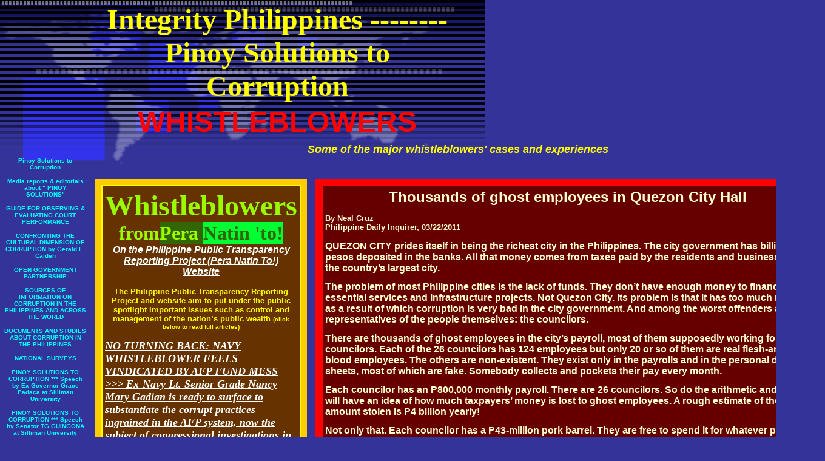

--- FILE ---
content_type: text/html
request_url: https://quivillaperu.tripod.com/integrity/id48.html
body_size: 180198
content:
<html>
   <HEAD>
      <meta http-equiv="Content-Type" content="text/html; charset=iso-8859-1">
   
      <META http-equiv="Content-Type" content="text/html; charset=iso-8859-1">
      <META http-equiv="Expires" content="0">
      <META name="TRELLIX_BUILDER_VER" content="1.0"><META name="TRELLIX_OPEN_SITE_COMMAND" content="http://build.tripod.lycos.com:80/trellix/sitebuilder/SiteBuilderServlet?fUrl=/trellix/sitebuilder/f_error.html&sUrl=/trellix/sitebuilder/f_edit_page.html&Command=OpenSite&FileName=20835388763039868/site.xml"></META>
      <!--base href="http://www.jimwes.com/integrity/"-->
      <!--/base--><script language="Javascript"><!--
		document.isTrellix = 1;
//						--></script><title>WHISTLEBLOWERS</title>
   </HEAD>
   <body leftmargin="0" topmargin="0" rightmargin="4" marginwidth="0" marginheight="0" bgcolor="333399" link="#0066cc" vlink="#0066cc" alink="#990099" style="background-image: url(/imagelib/sitebuilder/layout/mkg_continental_1.gif); background-repeat: no-repeat;">
      <table cellpadding="0" cellspacing="0" border="0">
         <tr valign="top">
            <td width="149"><img src="/imagelib/sitebuilder/layout/spacer.gif" height="2" width="149" alt=""></td>
            <td colspan="4" width="610"><img src="/imagelib/sitebuilder/layout/spacer.gif" height="2" width="1" alt=""></td>
         </tr>
         <tr>
            <td width="149" background="/imagelib/sitebuilder/layout/spacer.gif" height="80" valign="middle" align="center"><img src="/imagelib/sitebuilder/layout/spacer.gif" alt=""></td>
            <td width="2"><img src="/imagelib/sitebuilder/layout/spacer.gif" height="2" width="2" alt=""></td>
            <td width="6"><img src="/imagelib/sitebuilder/layout/spacer.gif" height="2" width="6" alt=""></td>
            <td background="/imagelib/sitebuilder/layout/spacer.gif" height="80" valign="top" align="center">
               <table cellpadding="2" cellspacing="0" border="0" background="/imagelib/sitebuilder/layout/spacer.gif">
                  <tr>
                     <td width="595">
                        <p align="center"><font face="Times New Roman,Times,serif" size="7" color="ffff00"><b>Integrity Philippines --------Pinoy Solutions to Corruption</b></font></p>
                     </td>
                  </tr>
                  <tr>
                     <td width="595">
                        <p align="center"><font face="Verdana,Arial,Helvetica,sans-serif" size="7" color="ff0000"><b>WHISTLEBLOWERS</b></font></p>
                     </td>
                  </tr>
               </table>
            </td>
            <td width="2"><img src="/imagelib/sitebuilder/layout/spacer.gif" height="2" width="2" alt=""></td>
         </tr>
      </table>
      <table cellpadding="0" cellspacing="0" border="0">
         <tr valign="top">
            <td width="149"><img src="/imagelib/sitebuilder/layout/spacer.gif" height="2" width="149" alt=""></td>
            <td colspan="3" width="610"><img src="/imagelib/sitebuilder/layout/spacer.gif" height="2" width="1" alt=""></td>
         </tr>
         <tr>
            <td background="/imagelib/sitebuilder/layout/spacer.gif" height="80" valign="top" align="center">
               <table cellpadding="0" cellspacing="0" border="0">
                  <tr>
                     <td><img src="/imagelib/sitebuilder/layout/spacer.gif" height="20" width="149" alt=""></td>
                  </tr>
                  <tr>
                     <td width="149" align="center">
                        <!--navbar Type="vert" uses-text="Y" face="Verdana,Arial,Helvetica,sans-serif" size="1" color="00ffff" style="0"--><script language="javascript" type="text/javascript">
        function doRollover(elem, rollover_color, text_color){
            // set background color of TD
            if (elem.parentNode){ // IE5, IE6 and Netscape 6
                if (rollover_color == 'transparent'){   // Netscape does not like the word "transparent".
                    elem.parentNode.bgColor = '';    
                }
                else{
                    elem.parentNode.bgColor=rollover_color;
                }
            }
        }                              
        </script><table cellpadding="5" border="0" background="/imagelib/sitebuilder/layout/spacer.gif" width="100%" cellspacing="2"><style>
        <!--
        A.NavBar:link    {color: 00ffff ; text-decoration: none}
        A.NavBar:visited {color: 00ffff ; text-decoration: none}
        A.NavBar:active  {color: 00ffff ; text-decoration: underline}
        A.NavBar:hover   {color: #333399 ; text-decoration: underline}
        -->
        </style><tr>
                              <td align="CENTER"><a class="NavBar" onMouseOver="doRollover(this, '#cccccc', '#333399')" onMouseOut="doRollover(this, 'transparent', '00ffff')" href="index.html"><font face="Verdana,Arial,Helvetica,sans-serif" size="1" style="color: 00ffff;"><b>Pinoy Solutions to Corruption</b></font></a></td>
                           </tr>
                           <tr>
                              <td align="CENTER"><a class="NavBar" onMouseOver="doRollover(this, '#cccccc', '#333399')" onMouseOut="doRollover(this, 'transparent', '00ffff')" href="id95.html"><font face="Verdana,Arial,Helvetica,sans-serif" size="1" style="color: 00ffff;"><b>Media reports &amp; editorials about &quot; PINOY SOLUTIONS&quot;</b></font></a></td>
                           </tr>
                           <tr>
                              <td align="CENTER"><a class="NavBar" onMouseOver="doRollover(this, '#cccccc', '#333399')" onMouseOut="doRollover(this, 'transparent', '00ffff')" href="id92.html"><font face="Verdana,Arial,Helvetica,sans-serif" size="1" style="color: 00ffff;"><b>GUIDE FOR OBSERVING &amp; EVALUATING COURT PERFORMANCE</b></font></a></td>
                           </tr>
                           <tr>
                              <td align="CENTER"><a class="NavBar" onMouseOver="doRollover(this, '#cccccc', '#333399')" onMouseOut="doRollover(this, 'transparent', '00ffff')" href="id91.html"><font face="Verdana,Arial,Helvetica,sans-serif" size="1" style="color: 00ffff;"><b>CONFRONTING THE CULTURAL DIMENSION OF CORRUPTION   by Gerald E. Caiden</b></font></a></td>
                           </tr>
                           <tr>
                              <td align="CENTER"><a class="NavBar" onMouseOver="doRollover(this, '#cccccc', '#333399')" onMouseOut="doRollover(this, 'transparent', '00ffff')" href="id79.html"><font face="Verdana,Arial,Helvetica,sans-serif" size="1" style="color: 00ffff;"><b>OPEN GOVERNMENT PARTNERSHIP</b></font></a></td>
                           </tr>
                           <tr>
                              <td align="CENTER"><a class="NavBar" onMouseOver="doRollover(this, '#cccccc', '#333399')" onMouseOut="doRollover(this, 'transparent', '00ffff')" href="id25.html"><font face="Verdana,Arial,Helvetica,sans-serif" size="1" style="color: 00ffff;"><b>SOURCES OF INFORMATION ON CORRUPTION IN THE PHILIPPINES AND ACROSS THE WORLD</b></font></a></td>
                           </tr>
                           <tr>
                              <td align="CENTER"><a class="NavBar" onMouseOver="doRollover(this, '#cccccc', '#333399')" onMouseOut="doRollover(this, 'transparent', '00ffff')" href="id44.html"><font face="Verdana,Arial,Helvetica,sans-serif" size="1" style="color: 00ffff;"><b>DOCUMENTS AND STUDIES ABOUT CORRUPTION IN THE PHILIPPINES</b></font></a></td>
                           </tr>
                           <tr>
                              <td align="CENTER"><a class="NavBar" onMouseOver="doRollover(this, '#cccccc', '#333399')" onMouseOut="doRollover(this, 'transparent', '00ffff')" href="id50.html"><font face="Verdana,Arial,Helvetica,sans-serif" size="1" style="color: 00ffff;"><b>NATIONAL SURVEYS</b></font></a></td>
                           </tr>
                           <tr>
                              <td align="CENTER"><a class="NavBar" onMouseOver="doRollover(this, '#cccccc', '#333399')" onMouseOut="doRollover(this, 'transparent', '00ffff')" href="id89.html"><font face="Verdana,Arial,Helvetica,sans-serif" size="1" style="color: 00ffff;"><b>PINOY SOLUTIONS TO CORRUPTION *** Speech by Ex-Governor Grace Padaca at Silliman University</b></font></a></td>
                           </tr>
                           <tr>
                              <td align="CENTER"><a class="NavBar" onMouseOver="doRollover(this, '#cccccc', '#333399')" onMouseOut="doRollover(this, 'transparent', '00ffff')" href="id88.html"><font face="Verdana,Arial,Helvetica,sans-serif" size="1" style="color: 00ffff;"><b>PINOY SOLUTIONS TO CORRUPTION *** Speech by Senator TG GUINGONA at Silliman University</b></font></a></td>
                           </tr>
                           <tr>
                              <td align="CENTER"><a class="NavBar" onMouseOver="doRollover(this, '#cccccc', '#333399')" onMouseOut="doRollover(this, 'transparent', '00ffff')" href="id84.html"><font face="Verdana,Arial,Helvetica,sans-serif" size="1" style="color: 00ffff;"><b>"A CULTURE OF INTEGRITY"  -   THE INTEGRITY INITIATIVE & PLEDGE</b></font></a></td>
                           </tr>
                           <tr>
                              <td align="CENTER"><a class="NavBar" onMouseOver="doRollover(this, '#cccccc', '#333399')" onMouseOut="doRollover(this, 'transparent', '00ffff')" href="id83.html"><font face="Verdana,Arial,Helvetica,sans-serif" size="1" style="color: 00ffff;"><b>THE CHIEF JUSTICE SPEAKS ON JUDICIAL REFORM</b></font></a></td>
                           </tr>
                           <tr>
                              <td align="CENTER"><a class="NavBar" onMouseOver="doRollover(this, '#cccccc', '#333399')" onMouseOut="doRollover(this, 'transparent', '00ffff')" href="id81.html"><font face="Verdana,Arial,Helvetica,sans-serif" size="1" style="color: 00ffff;"><b>THE NEW OMBUDSMAN</b></font></a></td>
                           </tr>
                           <tr>
                              <td align="CENTER"><a class="NavBar" onMouseOver="doRollover(this, '#cccccc', '#333399')" onMouseOut="doRollover(this, 'transparent', '00ffff')" href="id80.html"><font face="Verdana,Arial,Helvetica,sans-serif" size="1" style="color: 00ffff;"><b>The New Commission on Audit</b></font></a></td>
                           </tr>
                           <tr>
                              <td align="CENTER"><a class="NavBar" onMouseOver="doRollover(this, '#cccccc', '#333399')" onMouseOut="doRollover(this, 'transparent', '00ffff')" href="id55.html"><font face="Verdana,Arial,Helvetica,sans-serif" size="1" style="color: 00ffff;"><b>NEW COMMISSIONERS AT COA</b></font></a></td>
                           </tr>
                           <tr>
                              <td align="CENTER"><a class="NavBar" onMouseOver="doRollover(this, '#cccccc', '#333399')" onMouseOut="doRollover(this, 'transparent', '00ffff')" href="id60.html"><font face="Verdana,Arial,Helvetica,sans-serif" size="1" style="color: 00ffff;"><b>COA COMMISSIONER HEIDI MENDOZA IN WASHINGTON</b></font></a></td>
                           </tr>
                           <tr>
                              <td align="CENTER"><a class="NavBar" onMouseOver="doRollover(this, '#cccccc', '#333399')" onMouseOut="doRollover(this, 'transparent', '00ffff')" href="id67.html"><font face="Verdana,Arial,Helvetica,sans-serif" size="1" style="color: 00ffff;"><b>COA PARTICIPATION IN MIAMI INTERNATIONAL ICGFM CONFERENCE</b></font></a></td>
                           </tr>
                           <tr>
                              <td align="CENTER"><a class="NavBar" onMouseOver="doRollover(this, '#cccccc', '#333399')" onMouseOut="doRollover(this, 'transparent', '00ffff')" href="id15.html"><font face="Verdana,Arial,Helvetica,sans-serif" size="1" style="color: 00ffff;"><b>EXAMPLES OF COA NEWS AND FINDINGS</b></font></a></td>
                           </tr>
                           <tr>
                              <td align="CENTER"><a class="NavBar" onMouseOver="doRollover(this, '#cccccc', '#333399')" onMouseOut="doRollover(this, 'transparent', '00ffff')" href="id70.html"><font face="Verdana,Arial,Helvetica,sans-serif" size="1" style="color: 00ffff;"><b>HISTORIC CORRUPTION CASES</b></font></a></td>
                           </tr>
                           <tr>
                              <td align="CENTER"><a class="NavBar" onMouseOver="doRollover(this, '#cccccc', '#333399')" onMouseOut="doRollover(this, 'transparent', '00ffff')" href="id11.html"><font face="Verdana,Arial,Helvetica,sans-serif" size="1" style="color: 00ffff;"><b>USING TECHNOLOGY TO FIGHT CORRUPTION</b></font></a></td>
                           </tr>
                           <tr>
                              <td align="CENTER"><a class="NavBar" onMouseOver="doRollover(this, '#cccccc', '#333399')" onMouseOut="doRollover(this, 'transparent', '00ffff')" href="id26.html"><font face="Verdana,Arial,Helvetica,sans-serif" size="1" style="color: 00ffff;"><b>KEY SPEECHES & ARTICLES ON CORRUPTION</b></font></a></td>
                           </tr>
                           <tr>
                              <td align="CENTER"><a class="NavBar" onMouseOver="doRollover(this, '#cccccc', '#333399')" onMouseOut="doRollover(this, 'transparent', '00ffff')" href="id23.html"><font face="Verdana,Arial,Helvetica,sans-serif" size="1" style="color: 00ffff;"><b>SPEECHES AND MORE</b></font></a></td>
                           </tr>
                           <tr>
                              <td align="CENTER"><a class="NavBar" onMouseOver="doRollover(this, '#cccccc', '#333399')" onMouseOut="doRollover(this, 'transparent', '#ffffff')" href="id48.html"><font face="Verdana,Arial,Helvetica,sans-serif" size="1" style="color: #ffffff;"><b>WHISTLEBLOWERS</b></font></a></td>
                           </tr>
                           <tr>
                              <td align="CENTER"><a class="NavBar" onMouseOver="doRollover(this, '#cccccc', '#333399')" onMouseOut="doRollover(this, 'transparent', '00ffff')" href="id7.html"><font face="Verdana,Arial,Helvetica,sans-serif" size="1" style="color: 00ffff;"><b>POLITICAL PARTIES</b></font></a></td>
                           </tr>
                           <tr>
                              <td align="CENTER"><a class="NavBar" onMouseOver="doRollover(this, '#cccccc', '#333399')" onMouseOut="doRollover(this, 'transparent', '00ffff')" href="id64.html"><font face="Verdana,Arial,Helvetica,sans-serif" size="1" style="color: 00ffff;"><b>US$434-million Millennium Challenge Corp.Grant</b></font></a></td>
                           </tr>
                           <tr>
                              <td align="CENTER"><a class="NavBar" onMouseOver="doRollover(this, '#cccccc', '#333399')" onMouseOut="doRollover(this, 'transparent', '00ffff')" href="id69.html"><font face="Verdana,Arial,Helvetica,sans-serif" size="1" style="color: 00ffff;"><b>ANTI-CORRUPTION VIDEOS</b></font></a></td>
                           </tr>
                           <tr>
                              <td align="CENTER"><a class="NavBar" onMouseOver="doRollover(this, '#cccccc', '#333399')" onMouseOut="doRollover(this, 'transparent', '00ffff')" href="id57.html"><font face="Verdana,Arial,Helvetica,sans-serif" size="1" style="color: 00ffff;"><b>New Book: KAKISTOCRACY</b></font></a></td>
                           </tr>
                           <tr>
                              <td align="CENTER"><a class="NavBar" onMouseOver="doRollover(this, '#cccccc', '#333399')" onMouseOut="doRollover(this, 'transparent', '00ffff')" href="id4.html"><font face="Verdana,Arial,Helvetica,sans-serif" size="1" style="color: 00ffff;"><b>BOOKS</b></font></a></td>
                           </tr>
                           <tr>
                              <td align="CENTER"><a class="NavBar" onMouseOver="doRollover(this, '#cccccc', '#333399')" onMouseOut="doRollover(this, 'transparent', '00ffff')" href="id42.html"><font face="Verdana,Arial,Helvetica,sans-serif" size="1" style="color: 00ffff;"><b>QUOTES &amp; NOTES</b></font></a></td>
                           </tr>
                           <tr>
                              <td align="CENTER"><a class="NavBar" onMouseOver="doRollover(this, '#cccccc', '#333399')" onMouseOut="doRollover(this, 'transparent', '00ffff')" href="id21.html"><font face="Verdana,Arial,Helvetica,sans-serif" size="1" style="color: 00ffff;"><b>INTERNATIONAL CORRUPTION NEWS -EVENTS-SURVEYS</b></font></a></td>
                           </tr>
                           <tr>
                              <td align="CENTER"><a class="NavBar" onMouseOver="doRollover(this, '#cccccc', '#333399')" onMouseOut="doRollover(this, 'transparent', '00ffff')" href="id45.html"><font face="Verdana,Arial,Helvetica,sans-serif" size="1" style="color: 00ffff;"><b>Good Practices</b></font></a></td>
                           </tr>
                           <tr>
                              <td align="CENTER"><a class="NavBar" onMouseOver="doRollover(this, '#cccccc', '#333399')" onMouseOut="doRollover(this, 'transparent', '00ffff')" href="id3.html"><font face="Verdana,Arial,Helvetica,sans-serif" size="1" style="color: 00ffff;"><b>YOUR INTEGRITY PROFILE</b></font></a></td>
                           </tr>
                           <tr>
                              <td align="CENTER"><a class="NavBar" onMouseOver="doRollover(this, '#cccccc', '#333399')" onMouseOut="doRollover(this, 'transparent', '00ffff')" href="id37.html"><font face="Verdana,Arial,Helvetica,sans-serif" size="1" style="color: 00ffff;"><b>2150 MUSEUM OF POVERTY &amp; CORRUPTION</b></font></a></td>
                           </tr>
                           <tr>
                              <td align="CENTER"><a class="NavBar" onMouseOver="doRollover(this, '#cccccc', '#333399')" onMouseOut="doRollover(this, 'transparent', '00ffff')" href="id9.html"><font face="Verdana,Arial,Helvetica,sans-serif" size="1" style="color: 00ffff;"><b>Ideas from & Comparisons with Other Countries</b></font></a></td>
                           </tr>
                           <tr>
                              <td align="CENTER"><a class="NavBar" onMouseOver="doRollover(this, '#cccccc', '#333399')" onMouseOut="doRollover(this, 'transparent', '00ffff')" href="id76.html"><font face="Verdana,Arial,Helvetica,sans-serif" size="1" style="color: 00ffff;"><b>SPECIAL ARTICLE: TRANSFORMING LEADERS</b></font></a></td>
                           </tr>
                           <tr>
                              <td align="CENTER"><a class="NavBar" onMouseOver="doRollover(this, '#cccccc', '#333399')" onMouseOut="doRollover(this, 'transparent', '00ffff')" href="id94.html"><font face="Verdana,Arial,Helvetica,sans-serif" size="1" style="color: 00ffff;"><b>FINAL NEWS - SEPT. 16 - 23</b></font></a></td>
                           </tr>
                           <tr>
                              <td align="CENTER"><a class="NavBar" onMouseOver="doRollover(this, '#cccccc', '#333399')" onMouseOut="doRollover(this, 'transparent', '00ffff')" href="id93.html"><font face="Verdana,Arial,Helvetica,sans-serif" size="1" style="color: 00ffff;"><b>NEWS - Sept. 1 - 15, 2011</b></font></a></td>
                           </tr>
                           <tr>
                              <td align="CENTER"><a class="NavBar" onMouseOver="doRollover(this, '#cccccc', '#333399')" onMouseOut="doRollover(this, 'transparent', '00ffff')" href="id90.html"><font face="Verdana,Arial,Helvetica,sans-serif" size="1" style="color: 00ffff;"><b>NEWS - AUGUST 23 - 31, 2011</b></font></a></td>
                           </tr>
                           <tr>
                              <td align="CENTER"><a class="NavBar" onMouseOver="doRollover(this, '#cccccc', '#333399')" onMouseOut="doRollover(this, 'transparent', '00ffff')" href="id87.html"><font face="Verdana,Arial,Helvetica,sans-serif" size="1" style="color: 00ffff;"><b>NEWS - AUGUST 15 - 22, 2011</b></font></a></td>
                           </tr>
                           <tr>
                              <td align="CENTER"><a class="NavBar" onMouseOver="doRollover(this, '#cccccc', '#333399')" onMouseOut="doRollover(this, 'transparent', '00ffff')" href="id86.html"><font face="Verdana,Arial,Helvetica,sans-serif" size="1" style="color: 00ffff;"><b>NEWS - AUGUST 9 - 15, 2011</b></font></a></td>
                           </tr>
                           <tr>
                              <td align="CENTER"><a class="NavBar" onMouseOver="doRollover(this, '#cccccc', '#333399')" onMouseOut="doRollover(this, 'transparent', '00ffff')" href="id85.html"><font face="Verdana,Arial,Helvetica,sans-serif" size="1" style="color: 00ffff;"><b>NEWS - AUGUST 1 - 8, 2011</b></font></a></td>
                           </tr>
                           <tr>
                              <td align="CENTER"><a class="NavBar" onMouseOver="doRollover(this, '#cccccc', '#333399')" onMouseOut="doRollover(this, 'transparent', '00ffff')" href="id82.html"><font face="Verdana,Arial,Helvetica,sans-serif" size="1" style="color: 00ffff;"><b>NEWS - JULY 24 - 31, 2011</b></font></a></td>
                           </tr>
                           <tr>
                              <td align="CENTER"><a class="NavBar" onMouseOver="doRollover(this, '#cccccc', '#333399')" onMouseOut="doRollover(this, 'transparent', '00ffff')" href="id78.html"><font face="Verdana,Arial,Helvetica,sans-serif" size="1" style="color: 00ffff;"><b>NEWS - JULY 16-23, 2011</b></font></a></td>
                           </tr>
                           <tr>
                              <td align="CENTER"><a class="NavBar" onMouseOver="doRollover(this, '#cccccc', '#333399')" onMouseOut="doRollover(this, 'transparent', '00ffff')" href="id77.html"><font face="Verdana,Arial,Helvetica,sans-serif" size="1" style="color: 00ffff;"><b>NEWS - JULY 9 - 15, 2011</b></font></a></td>
                           </tr>
                           <tr>
                              <td align="CENTER"><a class="NavBar" onMouseOver="doRollover(this, '#cccccc', '#333399')" onMouseOut="doRollover(this, 'transparent', '00ffff')" href="id75.html"><font face="Verdana,Arial,Helvetica,sans-serif" size="1" style="color: 00ffff;"><b>NEWS - JULY 1 - 8, 2011</b></font></a></td>
                           </tr>
                           <tr>
                              <td align="CENTER"><a class="NavBar" onMouseOver="doRollover(this, '#cccccc', '#333399')" onMouseOut="doRollover(this, 'transparent', '00ffff')" href="id74.html"><font face="Verdana,Arial,Helvetica,sans-serif" size="1" style="color: 00ffff;"><b>NEWS - JUNE 22 - 30, 2011</b></font></a></td>
                           </tr>
                           <tr>
                              <td align="CENTER"><a class="NavBar" onMouseOver="doRollover(this, '#cccccc', '#333399')" onMouseOut="doRollover(this, 'transparent', '00ffff')" href="id71.html"><font face="Verdana,Arial,Helvetica,sans-serif" size="1" style="color: 00ffff;"><b>NEWS - JUNE 11 - 21, 2011</b></font></a></td>
                           </tr>
                           <tr>
                              <td align="CENTER"><a class="NavBar" onMouseOver="doRollover(this, '#cccccc', '#333399')" onMouseOut="doRollover(this, 'transparent', '00ffff')" href="id68.html"><font face="Verdana,Arial,Helvetica,sans-serif" size="1" style="color: 00ffff;"><b>NEWS - JUNE 1 - 10, 2011</b></font></a></td>
                           </tr>
                           <tr>
                              <td align="CENTER"><a class="NavBar" onMouseOver="doRollover(this, '#cccccc', '#333399')" onMouseOut="doRollover(this, 'transparent', '00ffff')" href="id65.html"><font face="Verdana,Arial,Helvetica,sans-serif" size="1" style="color: 00ffff;"><b>NEWS MAY 25 - 31, 2011</b></font></a></td>
                           </tr>
                           <tr>
                              <td align="CENTER"><a class="NavBar" onMouseOver="doRollover(this, '#cccccc', '#333399')" onMouseOut="doRollover(this, 'transparent', '00ffff')" href="id63.html"><font face="Verdana,Arial,Helvetica,sans-serif" size="1" style="color: 00ffff;"><b>NEWS - May 14 - 24, 2011</b></font></a></td>
                           </tr>
                           <tr>
                              <td align="CENTER"><a class="NavBar" onMouseOver="doRollover(this, '#cccccc', '#333399')" onMouseOut="doRollover(this, 'transparent', '00ffff')" href="id62.html"><font face="Verdana,Arial,Helvetica,sans-serif" size="1" style="color: 00ffff;"><b>NEWS - MAY 1 - 13, 2011</b></font></a></td>
                           </tr>
                           <tr>
                              <td align="CENTER"><a class="NavBar" onMouseOver="doRollover(this, '#cccccc', '#333399')" onMouseOut="doRollover(this, 'transparent', '00ffff')" href="id61.html"><font face="Verdana,Arial,Helvetica,sans-serif" size="1" style="color: 00ffff;"><b>NEWS - APRIL 17 - 30</b></font></a></td>
                           </tr>
                           <tr>
                              <td align="CENTER"><a class="NavBar" onMouseOver="doRollover(this, '#cccccc', '#333399')" onMouseOut="doRollover(this, 'transparent', '00ffff')" href="id56.html"><font face="Verdana,Arial,Helvetica,sans-serif" size="1" style="color: 00ffff;"><b>NEWS - APRIL 11 - 16, 2011</b></font></a></td>
                           </tr>
                           <tr>
                              <td align="CENTER"><a class="NavBar" onMouseOver="doRollover(this, '#cccccc', '#333399')" onMouseOut="doRollover(this, 'transparent', '00ffff')" href="id54.html"><font face="Verdana,Arial,Helvetica,sans-serif" size="1" style="color: 00ffff;"><b>NEWS - April 1 - 10, 2011</b></font></a></td>
                           </tr>
                           <tr>
                              <td align="CENTER"><a class="NavBar" onMouseOver="doRollover(this, '#cccccc', '#333399')" onMouseOut="doRollover(this, 'transparent', '00ffff')" href="id52.html"><font face="Verdana,Arial,Helvetica,sans-serif" size="1" style="color: 00ffff;"><b>NEWS - MARCH 22 - 31</b></font></a></td>
                           </tr>
                           <tr>
                              <td align="CENTER"><a class="NavBar" onMouseOver="doRollover(this, '#cccccc', '#333399')" onMouseOut="doRollover(this, 'transparent', '00ffff')" href="id47.html"><font face="Verdana,Arial,Helvetica,sans-serif" size="1" style="color: 00ffff;"><b>NEWS - MARCH 14 - 21</b></font></a></td>
                           </tr>
                           <tr>
                              <td align="CENTER"><a class="NavBar" onMouseOver="doRollover(this, '#cccccc', '#333399')" onMouseOut="doRollover(this, 'transparent', '00ffff')" href="id46.html"><font face="Verdana,Arial,Helvetica,sans-serif" size="1" style="color: 00ffff;"><b>NEWS - March 8 - 14</b></font></a></td>
                           </tr>
                           <tr>
                              <td align="CENTER"><a class="NavBar" onMouseOver="doRollover(this, '#cccccc', '#333399')" onMouseOut="doRollover(this, 'transparent', '00ffff')" href="id43.html"><font face="Verdana,Arial,Helvetica,sans-serif" size="1" style="color: 00ffff;"><b>NEWS - March 1 - 7</b></font></a></td>
                           </tr>
                           <tr>
                              <td align="CENTER"><a class="NavBar" onMouseOver="doRollover(this, '#cccccc', '#333399')" onMouseOut="doRollover(this, 'transparent', '00ffff')" href="id41.html"><font face="Verdana,Arial,Helvetica,sans-serif" size="1" style="color: 00ffff;"><b>NEWS - FEB. 20 - 28</b></font></a></td>
                           </tr>
                           <tr>
                              <td align="CENTER"><a class="NavBar" onMouseOver="doRollover(this, '#cccccc', '#333399')" onMouseOut="doRollover(this, 'transparent', '00ffff')" href="id40.html"><font face="Verdana,Arial,Helvetica,sans-serif" size="1" style="color: 00ffff;"><b>NEWS - FEB. 10 - 19</b></font></a></td>
                           </tr>
                           <tr>
                              <td align="CENTER"><a class="NavBar" onMouseOver="doRollover(this, '#cccccc', '#333399')" onMouseOut="doRollover(this, 'transparent', '00ffff')" href="id38.html"><font face="Verdana,Arial,Helvetica,sans-serif" size="1" style="color: 00ffff;"><b>NEWS - FEB. 1 -  9, 2011</b></font></a></td>
                           </tr>
                           <tr>
                              <td align="CENTER"><a class="NavBar" onMouseOver="doRollover(this, '#cccccc', '#333399')" onMouseOut="doRollover(this, 'transparent', '00ffff')" href="id34.html"><font face="Verdana,Arial,Helvetica,sans-serif" size="1" style="color: 00ffff;"><b>NEWS - Jan. 23 - 31, 2011</b></font></a></td>
                           </tr>
                           <tr>
                              <td align="CENTER"><a class="NavBar" onMouseOver="doRollover(this, '#cccccc', '#333399')" onMouseOut="doRollover(this, 'transparent', '00ffff')" href="id32.html"><font face="Verdana,Arial,Helvetica,sans-serif" size="1" style="color: 00ffff;"><b>NEWS - JAN. 16 -22</b></font></a></td>
                           </tr>
                           <tr>
                              <td align="CENTER"><a class="NavBar" onMouseOver="doRollover(this, '#cccccc', '#333399')" onMouseOut="doRollover(this, 'transparent', '00ffff')" href="id31.html"><font face="Verdana,Arial,Helvetica,sans-serif" size="1" style="color: 00ffff;"><b>NEWS - Jan. 8 - 15</b></font></a></td>
                           </tr>
                           <tr>
                              <td align="CENTER"><a class="NavBar" onMouseOver="doRollover(this, '#cccccc', '#333399')" onMouseOut="doRollover(this, 'transparent', '00ffff')" href="id29.html"><font face="Verdana,Arial,Helvetica,sans-serif" size="1" style="color: 00ffff;"><b>NEWS - Jan. 1 - 7</b></font></a></td>
                           </tr>
                           <tr>
                              <td align="CENTER"><a class="NavBar" onMouseOver="doRollover(this, '#cccccc', '#333399')" onMouseOut="doRollover(this, 'transparent', '00ffff')" href="id27.html"><font face="Verdana,Arial,Helvetica,sans-serif" size="1" style="color: 00ffff;"><b>NEWS DEC. 16 - 31</b></font></a></td>
                           </tr>
                           <tr>
                              <td align="CENTER"><a class="NavBar" onMouseOver="doRollover(this, '#cccccc', '#333399')" onMouseOut="doRollover(this, 'transparent', '00ffff')" href="id22.html"><font face="Verdana,Arial,Helvetica,sans-serif" size="1" style="color: 00ffff;"><b>NEWS - DEC. 1 - 15</b></font></a></td>
                           </tr>
                           <tr>
                              <td align="CENTER"><a class="NavBar" onMouseOver="doRollover(this, '#cccccc', '#333399')" onMouseOut="doRollover(this, 'transparent', '00ffff')" href="id20.html"><font face="Verdana,Arial,Helvetica,sans-serif" size="1" style="color: 00ffff;"><b>NEWS - Nov. 16 - 30</b></font></a></td>
                           </tr>
                           <tr>
                              <td align="CENTER"><a class="NavBar" onMouseOver="doRollover(this, '#cccccc', '#333399')" onMouseOut="doRollover(this, 'transparent', '00ffff')" href="id19.html"><font face="Verdana,Arial,Helvetica,sans-serif" size="1" style="color: 00ffff;"><b>NEWS - Nov. 1 - 15</b></font></a></td>
                           </tr>
                           <tr>
                              <td align="CENTER"><a class="NavBar" onMouseOver="doRollover(this, '#cccccc', '#333399')" onMouseOut="doRollover(this, 'transparent', '00ffff')" href="id18.html"><font face="Verdana,Arial,Helvetica,sans-serif" size="1" style="color: 00ffff;"><b>NEWS - October 15 - 31</b></font></a></td>
                           </tr>
                           <tr>
                              <td align="CENTER"><a class="NavBar" onMouseOver="doRollover(this, '#cccccc', '#333399')" onMouseOut="doRollover(this, 'transparent', '00ffff')" href="id17.html"><font face="Verdana,Arial,Helvetica,sans-serif" size="1" style="color: 00ffff;"><b>NEWS - OCTOBER 1 - 15</b></font></a></td>
                           </tr>
                           <tr>
                              <td align="CENTER"><a class="NavBar" onMouseOver="doRollover(this, '#cccccc', '#333399')" onMouseOut="doRollover(this, 'transparent', '00ffff')" href="id16.html"><font face="Verdana,Arial,Helvetica,sans-serif" size="1" style="color: 00ffff;"><b>NEWS September 16 - 30</b></font></a></td>
                           </tr>
                           <tr>
                              <td align="CENTER"><a class="NavBar" onMouseOver="doRollover(this, '#cccccc', '#333399')" onMouseOut="doRollover(this, 'transparent', '00ffff')" href="id14.html"><font face="Verdana,Arial,Helvetica,sans-serif" size="1" style="color: 00ffff;"><b>NEWS - Sept. 1 - 15</b></font></a></td>
                           </tr>
                           <tr>
                              <td align="CENTER"><a class="NavBar" onMouseOver="doRollover(this, '#cccccc', '#333399')" onMouseOut="doRollover(this, 'transparent', '00ffff')" href="id13.html"><font face="Verdana,Arial,Helvetica,sans-serif" size="1" style="color: 00ffff;"><b>News August 16 - 31</b></font></a></td>
                           </tr>
                           <tr>
                              <td align="CENTER"><a class="NavBar" onMouseOver="doRollover(this, '#cccccc', '#333399')" onMouseOut="doRollover(this, 'transparent', '00ffff')" href="id12.html"><font face="Verdana,Arial,Helvetica,sans-serif" size="1" style="color: 00ffff;"><b>NEWS AUGUST 1 - 15</b></font></a></td>
                           </tr>
                           <tr>
                              <td align="CENTER"><a class="NavBar" onMouseOver="doRollover(this, '#cccccc', '#333399')" onMouseOut="doRollover(this, 'transparent', '00ffff')" href="id10.html"><font face="Verdana,Arial,Helvetica,sans-serif" size="1" style="color: 00ffff;"><b>News - July 18 - 31</b></font></a></td>
                           </tr>
                           <tr>
                              <td align="CENTER"><a class="NavBar" onMouseOver="doRollover(this, '#cccccc', '#333399')" onMouseOut="doRollover(this, 'transparent', '00ffff')" href="id8.html"><font face="Verdana,Arial,Helvetica,sans-serif" size="1" style="color: 00ffff;"><b>News - July 1 - 17</b></font></a></td>
                           </tr>
                           <tr>
                              <td align="CENTER"><a class="NavBar" onMouseOver="doRollover(this, '#cccccc', '#333399')" onMouseOut="doRollover(this, 'transparent', '00ffff')" href="id6.html"><font face="Verdana,Arial,Helvetica,sans-serif" size="1" style="color: 00ffff;"><b>NEWS >>> JUNE 27 - 30</b></font></a></td>
                           </tr>
                           <tr>
                              <td align="CENTER"><a class="NavBar" onMouseOver="doRollover(this, '#cccccc', '#333399')" onMouseOut="doRollover(this, 'transparent', '00ffff')" href="id5.html"><font face="Verdana,Arial,Helvetica,sans-serif" size="1" style="color: 00ffff;"><b>NEWS &gt;&gt;&gt; JUNE 20 - 26</b></font></a></td>
                           </tr>
                           <tr>
                              <td align="CENTER"><a class="NavBar" onMouseOver="doRollover(this, '#cccccc', '#333399')" onMouseOut="doRollover(this, 'transparent', '00ffff')" href="id2.html"><font face="Verdana,Arial,Helvetica,sans-serif" size="1" style="color: 00ffff;"><b>NEWS ... JUNE 13 - 19</b></font></a></td>
                           </tr>
                           <tr>
                              <td align="CENTER"><a class="NavBar" onMouseOver="doRollover(this, '#cccccc', '#333399')" onMouseOut="doRollover(this, 'transparent', '00ffff')" href="id1.html"><font face="Verdana,Arial,Helvetica,sans-serif" size="1" style="color: 00ffff;"><b>NEWS >>> JUNE 6 - 12</b></font></a></td>
                           </tr>
                           <tr>
                              <td align="CENTER"><a class="NavBar" onMouseOver="doRollover(this, '#cccccc', '#333399')" onMouseOut="doRollover(this, 'transparent', '00ffff')" href="id33.html"><font face="Verdana,Arial,Helvetica,sans-serif" size="1" style="color: 00ffff;"><b>SPECIAL: GARCIA PLEA BARGAIN CONTROVERSY</b></font></a></td>
                           </tr>
                           <tr>
                              <td align="CENTER"><a class="NavBar" onMouseOver="doRollover(this, '#cccccc', '#333399')" onMouseOut="doRollover(this, 'transparent', '00ffff')" href="id39.html"><font face="Verdana,Arial,Helvetica,sans-serif" size="1" style="color: 00ffff;"><b>SPECIAL: THE GEN. REYES TRAGEDY</b></font></a></td>
                           </tr>
                           <tr>
                              <td align="CENTER"><a class="NavBar" onMouseOver="doRollover(this, '#cccccc', '#333399')" onMouseOut="doRollover(this, 'transparent', '00ffff')" href="id49.html"><font face="Verdana,Arial,Helvetica,sans-serif" size="1" style="color: 00ffff;"><b>SPECIAL: CORRUPTION IN THE MILITARY</b></font></a></td>
                           </tr>
                           <tr>
                              <td align="CENTER"><a class="NavBar" onMouseOver="doRollover(this, '#cccccc', '#333399')" onMouseOut="doRollover(this, 'transparent', '00ffff')" href="id51.html"><font face="Verdana,Arial,Helvetica,sans-serif" size="1" style="color: 00ffff;"><b>SPECIAL: IMPEACHMENT TRIAL</b></font></a></td>
                           </tr>
                           <tr>
                              <td align="CENTER"><a class="NavBar" onMouseOver="doRollover(this, '#cccccc', '#333399')" onMouseOut="doRollover(this, 'transparent', '00ffff')" href="id35.html"><font face="Verdana,Arial,Helvetica,sans-serif" size="1" style="color: 00ffff;"><b>MAP - MAPping a Culture of Integrity</b></font></a></td>
                           </tr>
                           <tr>
                              <td align="CENTER"><a class="NavBar" onMouseOver="doRollover(this, '#cccccc', '#333399')" onMouseOut="doRollover(this, 'transparent', '00ffff')" href="id73.html"><font face="Verdana,Arial,Helvetica,sans-serif" size="1" style="color: 00ffff;"><b>MAP RECOMMENDATIONS IN RESPONSE TO THE PRESIDENT</b></font></a></td>
                           </tr>
                           <tr>
                              <td align="CENTER"><a class="NavBar" onMouseOver="doRollover(this, '#cccccc', '#333399')" onMouseOut="doRollover(this, 'transparent', '00ffff')" href="id36.html"><font face="Verdana,Arial,Helvetica,sans-serif" size="1" style="color: 00ffff;"><b>EHEM!  ---  Anti-Corruption Initiative of the Philippine Jesuits</b></font></a></td>
                           </tr>
                           <tr>
                              <td align="CENTER"><a class="NavBar" onMouseOver="doRollover(this, '#cccccc', '#333399')" onMouseOut="doRollover(this, 'transparent', '00ffff')" href="id30.html"><font face="Verdana,Arial,Helvetica,sans-serif" size="1" style="color: 00ffff;"><b>iPro - The Philippines Integrity Project</b></font></a></td>
                           </tr>
                           <tr>
                              <td align="CENTER"><a class="NavBar" onMouseOver="doRollover(this, '#cccccc', '#333399')" onMouseOut="doRollover(this, 'transparent', '00ffff')" href="id24.html"><font face="Verdana,Arial,Helvetica,sans-serif" size="1" style="color: 00ffff;"><b>iPro PROJECT ACTIVITIES</b></font></a></td>
                           </tr>
                           <tr>
                              <td align="CENTER"><a class="NavBar" onMouseOver="doRollover(this, '#cccccc', '#333399')" onMouseOut="doRollover(this, 'transparent', '00ffff')" href="id58.html"><font face="Verdana,Arial,Helvetica,sans-serif" size="1" style="color: 00ffff;"><b>ANTI-CORRUPTION EXPERT TONY KWOK IN MANILA</b></font></a></td>
                           </tr>
                           <tr>
                              <td align="CENTER"><a class="NavBar" onMouseOver="doRollover(this, '#cccccc', '#333399')" onMouseOut="doRollover(this, 'transparent', '00ffff')" href="id59.html"><font face="Verdana,Arial,Helvetica,sans-serif" size="1" style="color: 00ffff;"><b>AIM-HILLS SYMPOSIUM: ANTI-CORRUPTION AGENCY FUNDAMENTALS</b></font></a></td>
                           </tr>
                           <tr>
                              <td align="CENTER"><a class="NavBar" onMouseOver="doRollover(this, '#cccccc', '#333399')" onMouseOut="doRollover(this, 'transparent', '00ffff')" href="id28.html"><font face="Verdana,Arial,Helvetica,sans-serif" size="1" style="color: 00ffff;"><b>iPro Project Photos</b></font></a></td>
                           </tr>
                           <tr>
                              <td align="CENTER"><a class="NavBar" onMouseOver="doRollover(this, '#cccccc', '#333399')" onMouseOut="doRollover(this, 'transparent', '00ffff')" href="id72.html"><font face="Verdana,Arial,Helvetica,sans-serif" size="1" style="color: 00ffff;"><b>2011 REGIONAL ANTI-CORRUPTION COLLOQUIUMS</b></font></a></td>
                           </tr>
                        </table>
                        <!--/navbar-->
                     </td>
                  </tr>
               </table>
            </td>
            <td width="2"><img src="/imagelib/sitebuilder/layout/spacer.gif" height="2" width="2" alt=""></td>
            <td valign="top">
               <table cellpadding="4" cellspacing="0" border="0">
                  <tr>
                     <td width="596" valign="top">
                        <!--area Type="subhead" face="Arial,Helvetica,sans-serif" size="3" color="ffffff" style="3"-->
                        
                        <p><font face="Arial,Helvetica,sans-serif" size="3" color="ffffff"><b><i><DIV align=center><FONT color=#ffff00 size=4 face=Verdana,Arial,Helvetica,sans-serif>Some of the major whistleblowers' cases
                           and experiences</FONT>
                           <!--"''"--></DIV></i></b></font>
                        </p>
                        
                        <!--/area Type="subhead"-->
                     </td>
                  </tr>
                  <tr>
                     <td height="20" width="596"><img src="/imagelib/sitebuilder/layout/spacer.gif" height="20" alt=""></td>
                  </tr>
                  <tr>
                     <td valign="top">
                        <table cellpadding="0" cellspacing="0" border="0">
                           <tr>
                              <td valign="top">
                                 <table cellpadding="2" cellspacing="0" border="0">
                                    <tr>
                                       <td width="287" valign="top">
                                          <!--area Type="main" face="Arial,Helvetica,sans-serif" size="2" color="ffffff" style="0"-->
                                          
                                          <p>
                                             <table border="0" width="100%" cellspacing="0" cellpadding="0">
                                                <tr>
                                                   <td colspan="3" height="10" bgcolor="ffcc00"><img src="/imagelib/sitebuilder/layout/blank.gif" border="0" width="1" height="10"></td>
                                                </tr>
                                                <tr>
                                                   <td width="10" bgcolor="ffcc00"><img src="/imagelib/sitebuilder/layout/blank.gif" border="0" width="10" height="1"></td>
                                                   <td>
                                                      <table border="1" width="100%" bordercolor="ffff00" cellpadding="4" cellspacing="0">
                                                         <tr>
                                                            <td bgcolor="663300" background="/imagelib/sitebuilder/layout/spacer.gif">
                                                               <div><font face="Arial,Helvetica,sans-serif" size="2" color="ffffff"><DIV align=center><FONT face=Vivaldi><STRONG><FONT color=#99ff00 size=7>Whistleblowers</FONT></STRONG></FONT></DIV>
                                                                  <DIV align=center><FONT size=6 face=Vivaldi><STRONG><FONT color=#99ff00>from<FONT style="BACKGROUND-COLOR: #336600">Pera </FONT></FONT><FONT
                                                                  style="BACKGROUND-COLOR: #00ff33" color=#336600>Natin 'to!</FONT></STRONG></FONT>
                                                                  <!--"''"--></DIV></font>
                                                               </div>
                                                               <div align="center"><font face="Verdana,Arial,Helvetica,sans-serif" size="3" color="ffffff"><b><i><a href="http://www.transparencyreporting.net/" target="tlx_new"><font  color="ffffff">On the Philippine Public Transparency Reporting Project (Pera Natin To!) Website</font></a></i></b></font>
                                                               </div>
                                                               <p><font face="Arial,Helvetica,sans-serif" size="2" color="ffffff"><DIV align=center><FONT color=#ffff00><STRONG>The&nbsp;<FONT color=#545454><FONT color=#ffff00>Philippine Public Transparency
                                                                  Reporting</FONT> </FONT>Project and website aim to put under the public spotlight important issues such as control and management
                                                                  of the nation&#8217;s public wealth <FONT size=1>(click below to read full articles)</FONT></STRONG></FONT>
                                                                  <!--"''"--></DIV></font>
                                                               </p>
                                                               <p align="left"><font face="Times New Roman,Times,serif" size="4" color="ffffff"><b><i><a href="http://www.transparencyreporting.net/index.php?option=com_content&amp;view=article&amp;id=186%3Ano-turning-back-navy-whistleblower-feels-vindicated-by-afp-fund-mess&amp;catid=44%3Astories&amp;Itemid=94&amp;utm_source=feedburner&amp;utm_medium=email&amp;utm_campaign=Feed%3A+transparencyreporting%2Fcyif+%28Philippine+Public+Transparency+Reporting+Project%29" target="tlx_new"><font  color="ffffff">NO TURNING BACK: NAVY WHISTLEBLOWER FEELS VINDICATED BY AFP FUND MESS &gt;&gt;&gt; Ex-Navy Lt. Senior Grade Nancy Mary Gadian is ready
                                                                     to surface to substantiate the corrupt practices ingrained in the AFP system, now the subject of congressional investigations
                                                                     in aid of legislation midway climaxed by the suicide of former AFP chief of staff General Angelo Reyes. In hiding for security
                                                                     reasons, Gadian praised former AFP budget officer Lt. Col. George Rabusa for spilling the beans on the bienvenida and despedida
                                                                     monies for AFP chiefs of staff, detailing how funds were misused that were eventually validated by former state auditor Heidi
                                                                     Mendoza... For coming out as a whistleblower, Gadian, on the verge of tears, noted she paid a very stiff price --that of the
                                                                     destruction of her family life and the future hopes for her children. She rarely sees her children due to the lingering threats
                                                                     to her security. Worse she has no means to provide for them...Gadian alleged that in the 2002 and 2007 Balikatan Exercises
                                                                     it was usual for AFP activities to be conducted without official funds because fund transfer is delayed. To address the problem,
                                                                     loans are made from "dealers" with connections to military officers, a scheme described by Gadian as "cost of money." A gas
                                                                     slip is allegedly one of the sources of corruption in the AFP. This practice is endemic as practically every fund release
                                                                     from the AFP general headquarters to the units involves a corresponding "cost of money," according to Gadian, detailing that
                                                                     at the Western Mindanao Command, the "cost of money" includes 8 per cent for the dealer, 6 per cent for the Bureau of Internal
                                                                     Revenue, 5 per cent as commander's contingency, and 3 per cent as command contingency. It all adds up to a total cost or deduction
                                                                     of 22 per cent of the allocated funds. The 6 per cent for the BIR represents payment to those responsible for producing the
                                                                     receipts used to justify expenditures, she explained.</font></a></i></b></font>
                                                               </p>
                                                               <p align="left"><font face="Times New Roman,Times,serif" size="3" color="ffffff"><b><a href="http://www.transparencyreporting.net/index.php?option=com_content&amp;view=article&amp;id=187:why-ex-navy-officer-gadian-spoke-out&amp;catid=44:stories&amp;Itemid=94" target="_self"><font  color="ffffff">WHY EX-NAVY OFFICER SPOKE OUT: Ex-Navy Lt. Senior Grade Mary Nancy Gadian said she tried to bring out the purported wrongdoings
                                                                     in Balikatan 2007 out of concern to the foot soldiers, within the military's internal system but it was a futile practice...Eventually,
                                                                     things turned against her when she was ordered arrested for failing to appear before the Navy's Efficiency Separation Board
                                                                     for going AWOL (Absent Without Official Leave). She insisted she did not go AWOL because she filed her resignation within
                                                                     the period of leave. Gadian was also probed for having an "extravagant lifestyle" and suspected of "malversing" (embezzling)
                                                                     Balikatan funds. She described the moves to investigate her as unfair since she was the one alleging wrong-doing by senior
                                                                     military officers...she was further encouraged to publicize her claims when she learned from colleagues that some Army personnel
                                                                     were said to be checking on her background --and too her children. Gadian told PPTRP that while she was only slightly concerned
                                                                     with her own safety, it was a totally different thing to hear that officials were allegedly asking questions about her children.
                                                                     "By coming out to tell about corruption in the AFP, my family life was destroyed and the future of my children put to risk,"
                                                                     Gadian says. However, the recent and ongoing Senate hearings have given her new determination to have her own voice and account
                                                                     heard. "The people deserve to know the truth on what's happening inside the AFP. Behind the uniform, may mga mukhang demonyo
                                                                     (some are like devils)," Gadian says. "Telling the truth is the only way to clean the rotten system. Our soldiers deserve
                                                                     a better and honorable life."</font></a></b></font>
                                                               </p>
                                                               <p align="left"><font face="Times New Roman,Times,serif" size="3" color="ffffff"><b><a href="http://www.transparencyreporting.net/index.php?option=com_content&amp;view=article&amp;id=184%3Ainvestigating-power-and-money-a-deadly-mix-for-journalists&amp;catid=44%3Astories&amp;Itemid=94&amp;utm_source=feedburner&amp;utm_medium=email&amp;utm_campaign=Feed%3A+transparencyreporting%2Fcyif+%28Philippine+Public+Transparency+Reporting+Project%29" target="tlx_new"><font  color="ffffff">INVESTIGATING POWER &amp; MONEY - A DEADLY MIX: Gerardo Doc Gerry Ortega, a radio broadcaster and environmentalist from Palawan,
                                                                     was shot dead...on January 24, 2011. He was number 142 in a seemingly never-ending roster of Filipino journalists killed in
                                                                     the line of duty since the end of martial law...Ortega was the anchor of a daily radio program where he repeatedly tackled
                                                                     issues of graft and corruption of government officials and offices...What is most significant in the case of Ortega was that
                                                                     he was on the verge of a major expose of corruption... gathering information about the Malampaya gas funds amounting to close
                                                                     to PhP 3 billion (USD 68 million) that went to Palawan in the past five years and how these monies have been spent. The Commission
                                                                     on Audit has...completed a special audit of these funds and the report is due to be published shortly. It is expected to come
                                                                     down hard and claim serious wrongdoings by government functionaries.</font></a></b></font>
                                                               </p>
                                                            </td>
                                                         </tr>
                                                         <tr>
                                                            <td bgcolor="663300" background="/imagelib/sitebuilder/layout/spacer.gif">
                                                               <p align="left"><font face="Times New Roman,Times,serif" size="3" color="ffffff"><b><a href="http://www.transparencyreporting.net/index.php?option=com_content&amp;view=article&amp;id=183:dont-do-as-i-did-colonel-rabusa-speaks-to-the-new-generation&amp;catid=44:stories&amp;Itemid=94&amp;utm_source=feedburner&amp;utm_medium=email&amp;utm_campaign=Feed:+transparencyreporting/cyif+(Philippine+Public+Transparency+Reporting+Project)" target="tlx_new"><font  color="ffffff">Don't Do As I Did Colonel Rabusa Speaks to the New Generation: Whistleblower and former Armed Forces of the Philippines (AFP)
                                                                     budget officer George Rabusa provided a detailed account of how slush funds and payoffs allegedly worked at the very top of
                                                                     the military when he appeared in front of students at La Salle-College of St. Benilde in Manila...His descriptions...were
                                                                     both vivid and believable. Among other things, he maintained that: &gt;&gt;&gt; After command conferences with program directors, a
                                                                     meeting ensues with only the AFP Chief of Staff, comptroller and the budget officer (himself) in the room. It is in this meeting
                                                                     where the AFP chief is updated on the status of funds; what portion could be used "with flexibility" by the chief of staff;
                                                                     and the portion which could be actually used for field operations. &gt;&gt;&gt; Of the monthly Provision for Command-Directed Activities
                                                                     (PCDA) also known as the slush fund -- reaching PhP 40 million (nearly USD 1 million), the AFP chief could allocate around
                                                                     PhP 5 million for his "personal use" and another PhP 5 million for the office. "Our PCDA usually reaches the negative, that's
                                                                     why we have to think of new projects. We are the Central Bank, not the bag men. If you push our buttons, we cough out money,"
                                                                     Rabusa said. &gt;&gt;&gt; The Resident Auditor, while supposedly independent, is part of those benefiting the percentages or payoffs.
                                                                     It used to be only 1 per cent of the whole project cost, but the Resident Auditor asked to increase the share to 2 per cent.
                                                                     The Resident Auditors role is critical because he/she is the one who issues credit advice to facilitate release of money,
                                                                     Rabusa alleged.</font></a></b></font>
                                                               </p>
                                                            </td>
                                                         </tr>
                                                         <tr>
                                                            <td bgcolor="009933" background="/imagelib/sitebuilder/layout/spacer.gif">
                                                               <div><font face="Arial,Helvetica,sans-serif" size="2" color="ffffff"><DIV><STRONG><FONT size=6><FONT color=#99ff00><FONT face=Vivaldi>from Bulatlat</FONT></FONT></FONT></STRONG></DIV>
                                                                  <DIV><STRONG><FONT size=3 face="Times New Roman,Times,serif">Air Force Captain Joenel Pogoy, 35, was preparing for his thesis
                                                                  for a squadron officer&#8217;s course in Mactan Air Base in Lapu Lapu, Cebu, when his video about corruption inside the Philippine
                                                                  Air Force (PAF) was uploaded in You Tube without his permission. This cost him his career, freedom, and almost, his life...
                                                                  </FONT>
                                                                  <P><FONT size=3 face="Times New Roman,Times,serif">In the video</FONT><FONT size=3 face="Times New Roman,Times,serif">, Pogoy
                                                                  exposed irregularities in how the budget was spent in the PAF. &#8220;If there are four aircrafts in the PAF, only two are
                                                                  running as indicated in the yearly allocated flying time while the other two are being cannibalized by the PAF,&#8221; Pogoy
                                                                  said in the video. Cannibalization, Pogoy explained, is the process by which spare parts of an aircraft are replaced by old
                                                                  ones. To cover this up, PAF had procurement papers as proof that the spare parts are all brand new.</FONT></P></STRONG>
                                                                  <!--"''"--></DIV></font>
                                                               </div>
                                                               <p align="center"><font face="Verdana,Arial,Helvetica,sans-serif" size="2" color="ffffff"><b><a href="http://bulatlat.com/main/2011/03/16/capt-joenel-pogoy-one-of-those-who-exposed-corruption-in-the-afp-even-before-the-garcia-probe/" target="tlx_new"><font  color="ffffff">Click here to read full article on bulatlat.com</font></a></b></font>
                                                               </p>
                                                            </td>
                                                         </tr>
                                                      </table>
                                                   </td>
                                                   <td width="10" bgcolor="ffcc00"><img src="/imagelib/sitebuilder/layout/blank.gif" border="0" width="10" height="1"></td>
                                                </tr>
                                                <tr>
                                                   <td colspan="3" height="10" bgcolor="ffcc00"><img src="/imagelib/sitebuilder/layout/blank.gif" border="0" width="1" height="10"></td>
                                                </tr>
                                             </table>
                                          </p>
                                          <p>
                                             <table border="0" width="100%" cellspacing="0" cellpadding="0">
                                                <tr>
                                                   <td colspan="3" height="10" bgcolor="#000000"><img src="/imagelib/sitebuilder/layout/blank.gif" border="0" width="1" height="10"></td>
                                                </tr>
                                                <tr>
                                                   <td width="10" bgcolor="#000000"><img src="/imagelib/sitebuilder/layout/blank.gif" border="0" width="10" height="1"></td>
                                                   <td>
                                                      <table border="1" width="100%" bordercolor="#000000" cellpadding="4" cellspacing="0">
                                                         <tr>
                                                            <td bgcolor="cccccc" background="/imagelib/sitebuilder/layout/spacer.gif">
                                                               <div><font face="Arial,Helvetica,sans-serif" size="2" color="ffffff"><DIV align=center><FONT color=#000000 size=4>Philip Andrew A. Pestaño </FONT></DIV>
                                                                  <DIV><FONT color=#000000>graduated from the Ateneo de Manila High School in1989, entered the Philippine Military Academy,
                                                                  and became an Ensign in the Philippine Navy in 1993. He was assigned as cargo master, on a Navy ship. </FONT></DIV>
                                                                  <DIV><FONT color=#000000></FONT>&nbsp;</DIV>
                                                                  <DIV><FONT color=#000000>He discovered that the cargo being loaded onto his vessel included logs that were cut down illegally,
                                                                  were carried to the ship illegally, and were destined to be sold illegally. Then there were 50 sacks of flour, which were
                                                                  not flour, but shabu -<BR>worth billions. Literally, billions. And there were military weapons which were <BR>destined for
                                                                  sale to the Abu Sayyaf.</FONT></DIV>
                                                                  <DIV><FONT color=#000000><BR>He felt that he could not approve this cargo. <BR><BR>Superior officers came to him and said:
                                                                  "Please! Be reasonable! This is <BR>big business. It involves many important people. Approve this cargo." But <BR>Phillip
                                                                  could not, in conscience, sign approval. <BR><BR>Then his parents received two phone calls, saying: "Get your son off that
                                                                  ship! <BR>He is going to be killed!" When Phillip was given leave at home, his family <BR>begged him not to go back. Their
                                                                  efforts at persuasion continued until his last <BR>night at home, when Phillip was already in bed. <BR><BR>His father came
                                                                  to him and said: "Please, son, resign your commission. Give up <BR>your military career. Don't go back. We want you alive..
                                                                  If you go back to that <BR>ship, it will be the end of you!" But Phillip said to his father: "Kawawa ang <BR>bayan!" And he
                                                                  went back to the ship. The scheduled trip was very brief - <BR>fromCavite to Roxas Boulevard - it usually took only 45 minutes.
                                                                  But on <BR>September 27, 1995, it took one hour and a half. When the ship arrived at Roxas<BR>Boulevard, Ensign Pestaño was
                                                                  dead. <BR><BR>The body was in his stateroom, with a pistol, and a letter saying that he <BR>wascommitting suicide. The family
                                                                  realized at once that the letter was forged. <BR>They tried desperately for justice, carrying the case right up to the Senate.
                                                                  <BR><BR>The Senatorial Investigation Committee examined all the evidence, carefully. <BR>Then they issued an official statement,
                                                                  saying among other things: Ensign <BR>Phillip Pestaño did not commit suicide. He was murdered. He was shot through the head,
                                                                  somewhere outside of his stateroom, and the body was carried to his room and placed in the bed. The crime was committed by
                                                                  more than one person. </FONT></DIV>
                                                                  <DIV><FONT color=#000000></FONT>&nbsp;</DIV>
                                                                  <DIV><FONT color=#000000>In spite of these findings, by the Senate, the family could not get justice. The case is still recorded,
                                                                  by the Navy, as suicide. For 12 years they have been knocking at the doors of those in power, to no avail. Now they realize
                                                                  that they should knock on the door of Him who said: "Knock, and it shall be opened to you. Ask and you shall receive. Seek,
                                                                  and you shall find." <BR><BR>So they are asking all of the friends of Phillip from the Ateneo, from the PMA, <BR>friends of
                                                                  the family - including the girl he was engaged to marry - to say this <BR>prayer: &#8220;Lord, we know that Phillip is safe
                                                                  with you, and will be safe forever, <BR>because he gave up his life, as You gave up Your life - for justice. If it is <BR>Your
                                                                  will, please let the truth be known of his heroic courage and strength and <BR>love of country. Let justice be rendered here
                                                                  on earth. But if it is not Your <BR>will that justice be rendered here, give each of us the grace to live and die <BR>as he
                                                                  did - following in Your footsteps. And at the last judgment, Lord, when <BR>all that is hidden will be known, let Phillip
                                                                  be seen as he really is - a brave <BR>young man who gave his life for honesty, truth, and justice." <BR><BR>Phillip Pestaño
                                                                  died at the age of 24. He was scheduled to be married in <BR>Januaryof 1996, four months after he was murdered. He was a martyr.
                                                                  A martyr is one who dies for the faith or for a Christian virtue. Phillip died for a <BR>Christian virtue - justice. It is
                                                                  not likely that he will ever be canonized, but <BR>he takes his place among the Unknown Saints. <BR><BR>Some military men
                                                                  are killed in battle. They are given a hero's burial. But <BR>Phillip died for a much deeper cause - he was trying to preserve
                                                                  the integrity <BR>of ourArmed Forces. He died out of loyalty to the Philippines, in an effort to <BR>keep the oath that he
                                                                  made when he graduated from the Military Academy. <BR><BR>Graft and corruption are the curse of this nation. But when they
                                                                  take root in <BR>the heart of our Armed Forces, they threaten our existence as an independent, <BR>democratic country. <BR><BR>The
                                                                  family of Phillip Pestaño is doing the right thing. They are turning to <BR>God.They are praying that justice will be administered
                                                                  here, in our country, in <BR>our day. But if this is not God's will, then let us at least try to preserve the <BR>ideal of
                                                                  integrity in every mind and heart and soul. -- by Fr. James B. Reuter, S.J. <BR></FONT>
                                                                  <!--"''"--></DIV></font>
                                                               </div>
                                                            </td>
                                                         </tr>
                                                         <tr>
                                                            <td bgcolor="cccccc" background="/imagelib/sitebuilder/layout/spacer.gif">
                                                               <div><font face="Arial,Helvetica,sans-serif" size="2" color="ffffff"><DIV>.
                                                                  <!--"''"--></DIV></font>
                                                               </div>
                                                            </td>
                                                         </tr>
                                                      </table>
                                                   </td>
                                                   <td width="10" bgcolor="#000000"><img src="/imagelib/sitebuilder/layout/blank.gif" border="0" width="10" height="1"></td>
                                                </tr>
                                                <tr>
                                                   <td colspan="3" height="10" bgcolor="#000000"><img src="/imagelib/sitebuilder/layout/blank.gif" border="0" width="1" height="10"></td>
                                                </tr>
                                             </table>
                                          </p>
                                          <p><font face="Arial,Helvetica,sans-serif" size="2" color="ffffff"><DIV>.
                                             <!--"''"--></DIV></font>
                                          </p>
                                          
                                          <!--/area Type="main"-->
                                       </td>
                                    </tr>
                                    <tr>
                                       <td><img src="/imagelib/sitebuilder/layout/spacer.gif" height="30" width="1" alt=""></td>
                                    </tr>
                                    <tr>
                                       <td width="287" valign="top">
                                          <!--area Type="area_b" face="Arial,Helvetica,sans-serif" size="2" color="ffffff" style="0"-->
                                          <!--/area Type="area_b"-->
                                       </td>
                                    </tr>
                                 </table>
                              </td>
                              <td width="10"><img src="/imagelib/sitebuilder/layout/spacer.gif" width="10" alt=""></td>
                              <td valign="top">
                                 <table cellpadding="2" cellspacing="0" border="0">
                                    <tr>
                                       <td width="287" valign="top">
                                          <!--area Type="area_a" face="Arial,Helvetica,sans-serif" size="2" color="ffffff" style="0"-->
                                          
                                          <p>
                                             <table border="0" width="100%" cellspacing="0" cellpadding="0">
                                                <tr>
                                                   <td colspan="3" height="10" bgcolor="ff0000"><img src="/imagelib/sitebuilder/layout/blank.gif" border="0" width="1" height="10"></td>
                                                </tr>
                                                <tr>
                                                   <td width="10" bgcolor="ff0000"><img src="/imagelib/sitebuilder/layout/blank.gif" border="0" width="10" height="1"></td>
                                                   <td>
                                                      <table border="1" width="100%" bordercolor="ff0000" cellpadding="4" cellspacing="0">
                                                         <tr>
                                                            <td bgcolor="660000" background="/imagelib/sitebuilder/layout/spacer.gif">
                                                               <p><font face="Arial,Helvetica,sans-serif" size="2" color="ffffff"><DIV align=center><STRONG><FONT face=Verdana,Arial,Helvetica,sans-serif><FONT size=5><FONT color=#ffffcc><SPAN class=fontheadline>Thousands
                                                                  of ghost employees in Quezon City Hall </SPAN><BR></FONT></DIV></FONT></FONT></STRONG>
                                                                  <P class=fontsubheadline><FONT color=#ffffcc></FONT></P>
                                                                  <DIV><STRONG><FONT face=Verdana,Arial,Helvetica,sans-serif><FONT color=#ffffcc><SPAN class=fontbyline>By Neal Cruz</SPAN><BR><SPAN
                                                                  class=fontbyline>Philippine Daily Inquirer, </SPAN></FONT></FONT></STRONG><FONT color=#ffffcc><STRONG><FONT face=Verdana,Arial,Helvetica,sans-serif><SPAN
                                                                  class=fonttimestamp>03/22/2011</SPAN><BR><BR></FONT></STRONG><STRONG><FONT size=3 face=Verdana,Arial,Helvetica,sans-serif>QUEZON
                                                                  CITY prides itself in being the richest city in the Philippines. The city government has billions of pesos deposited in the
                                                                  banks. All that money comes from taxes paid by the residents and businesses of the country&#8217;s largest city.</FONT></STRONG></FONT></DIV>
                                                                  <DIV class=KonaBody>
                                                                  <P><STRONG><FONT color=#ffffcc size=3 face=Verdana,Arial,Helvetica,sans-serif>The problem of most Philippine cities is the
                                                                  lack of funds. They don&#8217;t have enough money to finance essential services and infrastructure projects. Not Quezon City.
                                                                  Its problem is that it has too much money, as a result of which corruption is very bad in the city government. And among the
                                                                  worst offenders are the representatives of the people themselves: the councilors.</FONT></STRONG></P>
                                                                  <P><STRONG><FONT color=#ffffcc size=3 face=Verdana,Arial,Helvetica,sans-serif>There are thousands of ghost employees in the
                                                                  city&#8217;s payroll, most of them supposedly working for the councilors. Each of the 26 councilors has 124 employees but
                                                                  only 20 or so of them are real flesh-and-blood employees. The others are non-existent. They exist only in the payrolls and
                                                                  in the personal data sheets, most of which are fake. Somebody collects and pockets their pay every month.</FONT></STRONG></P>
                                                                  <P><STRONG><FONT color=#ffffcc size=3 face=Verdana,Arial,Helvetica,sans-serif>Each councilor has an P800,000 monthly payroll.
                                                                  There are 26 councilors. So do the arithmetic and you will have an idea of how much taxpayers&#8217; money is lost to ghost
                                                                  employees. A rough estimate of the amount stolen is P4 billion yearly!</FONT></STRONG></P>
                                                                  <P><STRONG><FONT color=#ffffcc size=3 face=Verdana,Arial,Helvetica,sans-serif>Not only that. Each councilor has a P43-million
                                                                  pork barrel. They are free to spend it for whatever projects they report to the city treasurer. What they report is not exactly
                                                                  what is spent for the projects, many of which are also ghosts. Much of the money allocated for projects of councilors go to
                                                                  private pockets.</FONT></STRONG></P>
                                                                  <P><STRONG><FONT size=3 face=Verdana,Arial,Helvetica,sans-serif><FONT color=#ffffcc><FONT size=4>How do I know all these?
                                                                  A whistleblower, a former employee of the QC Council, couldn&#8217;t take it anymore and decided to spill the beans.</FONT>
                                                                  Former Sen. Nene Pimentel presented him at the Kapihan sa Manila at the Diamond Hotel last Monday.</FONT></FONT></STRONG></P>
                                                                  <P><STRONG><FONT color=#ffffcc size=3 face=Verdana,Arial,Helvetica,sans-serif>Pimentel, who acts as counsel for the whistleblower,
                                                                  Jimmy Lee Davis, has filed complaints with the Office of Ombudsman against three councilors for starters: actor Roderick Paulate,
                                                                  Marvin Trillo and Francisco Calalay. The complaints were accompanied with fake data sheets of the ghost employees and fake
                                                                  job orders for ghost projects.</FONT></STRONG></P>
                                                                  <P><STRONG><FONT color=#ffffcc size=3 face=Verdana,Arial,Helvetica,sans-serif>The personal data sheets have photographs supposedly
                                                                  of the employee. But they are ID photos bought from photo shops and affixed to the data sheet. The photos are not those of
                                                                  the employees listed on the sheet. The persons in the photos do not know that their photographs are being used to steal the
                                                                  money of taxpayers.</FONT></STRONG></P>
                                                                  <P><STRONG><FONT color=#ffffcc size=3 face=Verdana,Arial,Helvetica,sans-serif>Investigators should publish these pictures
                                                                  in the newspapers and ask their owners if they are employed by the QC government. Almost all of them are unaware that they
                                                                  are in the city government payroll. Somebody collects their monthly pay and signs their names on the payroll. A look at the
                                                                  payroll shows that many of the signatures, supposedly of different people, look as if they were signed by only a few people.
                                                                  You know where the money goes.</FONT></STRONG></P>
                                                                  <P><STRONG><FONT color=#ffffcc size=3 face=Verdana,Arial,Helvetica,sans-serif>It is likely that a syndicate or syndicates
                                                                  have seen a gold mine in the rich coffers of the city government. Syndicate members fill up the fake personal data sheets,
                                                                  procure the ID photos, fill up the fake job orders, and collect the pay of the ghost employees.</FONT></STRONG></P>
                                                                  <P><STRONG><FONT color=#ffffcc size=3 face=Verdana,Arial,Helvetica,sans-serif>Are the councilors in cahoots with the syndicate?
                                                                  They sign the payroll. Is Vice Mayor Joy Belmonte, chair of the city council, aware of what is going on? She approves the
                                                                  payroll. Sources say there are indications that she does not like it but she cannot put her foot down because she would lose
                                                                  allies in the city council. By the way, all the councilors are members of the Liberal Party.</FONT></STRONG></P>
                                                                  <P><STRONG><FONT color=#ffffcc size=3 face=Verdana,Arial,Helvetica,sans-serif>Does Mayor Herbert Bautista know about it, too?
                                                                  Most likely, as rumors about the anomaly has already leaked out. I don&#8217;t know if it is true, but there are reports that
                                                                  the city treasurer has already frozen payments for the payrolls.</FONT></STRONG></P>
                                                                  <P><STRONG><FONT color=#ffffcc size=3 face=Verdana,Arial,Helvetica,sans-serif>The syndicate seems well-informed and has many
                                                                  operatives. A day after Pimentel filed his complaints with the Ombudsman, the councilors already had copies of the complaints.
                                                                  Shortly after the Kapihan sa Diamond, I received a call from a public relations man asking if I would write about it and wanting
                                                                  to meet with me.</FONT></STRONG></P>
                                                                  <P><STRONG><FONT color=#ffffcc size=3 face=Verdana,Arial,Helvetica,sans-serif>Who is this Jimmy Lee Davis? According to his
                                                                  affidavit, he has been an employee of the city council and has worked in the offices of many councilors from 1992 to 2010.
                                                                  His exposé, he said, is factual and true. Ghost employees in the offices of city councilors are proliferating.</FONT></STRONG></P>
                                                                  <P><STRONG><FONT color=#ffffcc size=3 face=Verdana,Arial,Helvetica,sans-serif>The staff members of the councilors filled up
                                                                  the personal data sheets of the supposed employees &#8220;to support the payrolls using fictitious names and pictures to complete
                                                                  the P800,000 monthly payrolls of each councilor,&#8221; Davis said.</FONT></STRONG></P>
                                                                  <P><STRONG><FONT color=#ffffcc size=3 face=Verdana,Arial,Helvetica,sans-serif>He continued:</FONT></STRONG></P>
                                                                  <P><STRONG><FONT color=#ffffcc size=3 face=Verdana,Arial,Helvetica,sans-serif>&#8220;In fact, I suggest that the Maintenance
                                                                  and Other Operating Expenses (MOOE) portion of the annual budget of the Sangguniang Panglunsod (SP) of Quezon City should
                                                                  be subjected to thorough scrutiny by the Office of the Ombudsman or whatever office of the government has the power to do
                                                                  so.</FONT></STRONG></P>
                                                                  <P><STRONG><FONT color=#ffffcc size=3 face=Verdana,Arial,Helvetica,sans-serif>&#8220;I am also convinced that the employees
                                                                  in the payroll of each councilor should be investigated so that our graft investigators may see for themselves that out of
                                                                  the 120 plus employees of each councilor, only a few can personally show up because most of them are ghost employees.&#8221;</FONT></STRONG></P>
                                                                  <P><STRONG><FONT color=#ffffcc size=3 face=Verdana,Arial,Helvetica,sans-serif>Pimentel and Davis said they were initially
                                                                  concentrating on Paulate, Trillo and Calalay because if all the 26 councilors were charged at the same time, the supporting
                                                                  documents would &#8220;reach the ceiling.&#8221;</FONT></STRONG></P>
                                                                  <P><STRONG><FONT color=#ffffcc size=3 face=Verdana,Arial,Helvetica,sans-serif>Davis said he has already received death threats
                                                                  because of this expose, which was the reason he decided to go public.</FONT></STRONG>
                                                                  <!--"''"--></P></DIV></font>
                                                               </p>
                                                               <p align="center"><font face="Verdana,Arial,Helvetica,sans-serif" size="2" color="ffffff"><b><a href="http://opinion.inquirer.net/inquireropinion/columns/view/20110322-327034/Thousands-of-ghost-employees-in-QC-Hall" target="tlx_new"><font  color="ffffff">Click here to go to original article</font></a></b></font>
                                                               </p>
                                                               <div><font face="Arial,Helvetica,sans-serif" size="2" color="ffffff"><DIV>.
                                                                  <!--"''"--></DIV></font>
                                                               </div>
                                                            </td>
                                                         </tr>
                                                         <tr>
                                                            <td bgcolor="660000" background="/imagelib/sitebuilder/layout/spacer.gif">
                                                               <p><font face="Arial,Helvetica,sans-serif" size="2" color="ffffff"><DIV><SPAN style="WIDOWS: 2; TEXT-TRANSFORM: none; TEXT-INDENT: 0px; BORDER-COLLAPSE: separate; FONT: medium 'Times New Roman';
                                                                  WHITE-SPACE: normal; ORPHANS: 2; LETTER-SPACING: normal; COLOR: rgb(0,0,0); WORD-SPACING: 0px; -webkit-text-size-adjust: auto;
                                                                  -webkit-border-horizontal-spacing: 0px; -webkit-border-vertical-spacing: 0px; -webkit-text-decorations-in-effect: none; -webkit-text-stroke-width:
                                                                  0px" class=Apple-style-span><SPAN style="FONT-FAMILY: Arial, Verdana, sans-serif; COLOR: rgb(29,29,29); FONT-SIZE: 12px" class=Apple-style-span>
                                                                  <H2 style="PADDING-BOTTOM: 12px; MARGIN: 25px 0px 0px; OUTLINE-STYLE: none; PADDING-LEFT: 0px; PADDING-RIGHT: 0px; FONT: 2.2em
                                                                  Georgia, 'Times New Roman', Times, serif; PADDING-TOP: 0px" class=posttitle align=center><FONT color=#ffffcc><STRONG>Ombudsman
                                                                  still running after NBN-ZTE star witness</STRONG></FONT></H2>
                                                                  <DIV style="PADDING-BOTTOM: 10px; MARGIN: 0px; OUTLINE-STYLE: none; PADDING-LEFT: 0px; PADDING-RIGHT: 0px; DISPLAY: block;
                                                                  PADDING-TOP: 0px" class="entry clearfloat">
                                                                  <P style="PADDING-BOTTOM: 0px; LINE-HEIGHT: 19px; MARGIN: 15px 0px; OUTLINE-STYLE: none; PADDING-LEFT: 0px; PADDING-RIGHT:
                                                                  0px; PADDING-TOP: 0px"><FONT color=#ffffcc><STRONG>By ELLEN TORDESILLAS in VERA Files, </STRONG><SPAN style="PADDING-BOTTOM:
                                                                  0px; MARGIN: 0px; OUTLINE-STYLE: none; PADDING-LEFT: 0px; PADDING-RIGHT: 0px; PADDING-TOP: 0px"><FONT color=#ffffcc>21 February
                                                                  2011</FONT></SPAN></FONT></P>
                                                                  <P style="PADDING-BOTTOM: 0px; LINE-HEIGHT: 19px; MARGIN: 15px 0px; OUTLINE-STYLE: none; PADDING-LEFT: 0px; PADDING-RIGHT:
                                                                  0px; PADDING-TOP: 0px"><STRONG style="PADDING-BOTTOM: 0px; MARGIN: 0px; OUTLINE-STYLE: none; PADDING-LEFT: 0px; PADDING-RIGHT:
                                                                  0px; PADDING-TOP: 0px"><FONT color=#ffffcc></FONT></STRONG></P>
                                                                  <P style="PADDING-BOTTOM: 0px; LINE-HEIGHT: 19px; MARGIN: 15px 0px; OUTLINE-STYLE: none; PADDING-LEFT: 0px; PADDING-RIGHT:
                                                                  0px; PADDING-TOP: 0px"><FONT color=#ffffcc></FONT></P>
                                                                  <DIV style="BORDER-BOTTOM: rgb(255,255,255) 3px double; TEXT-ALIGN: center; BORDER-LEFT: rgb(255,255,255) 3px double; PADDING-BOTTOM:
                                                                  10px; BACKGROUND-COLOR: rgb(245,243,238); MARGIN: 5px 22px 10px 0px; OUTLINE-STYLE: none; PADDING-LEFT: 10px; WIDTH: 310px;
                                                                  PADDING-RIGHT: 5px; FLOAT: left; BORDER-TOP: rgb(255,255,255) 3px double; BORDER-RIGHT: rgb(255,255,255) 3px double; PADDING-TOP:
                                                                  10px; background-origin: initial; background-clip: initial" id=attachment_7650 class="wp-caption alignleft"><STRONG style="PADDING-BOTTOM:
                                                                  0px; MARGIN: 0px; OUTLINE-STYLE: none; PADDING-LEFT: 0px; PADDING-RIGHT: 0px; PADDING-TOP: 0px"><a href="http://verafiles.org/wp-content/uploads/2011/02/Jun-Lozada3.jpg" style="PADDING-BOTTOM: 0px; MARGIN: 0px; OUTLINE-STYLE: none; PADDING-LEFT: 0px; PADDING-RIGHT: 0px; COLOR: rgb(131,167,186); PADDING-TOP: 0px"><font  color="ffffff"><FONT color=#ffffcc><img src="http://verafiles.org/wp-content/uploads/2011/02/Jun-Lozada3-300x199.jpg" class="size-medium wp-image-7650  " height="199" style="BORDER-BOTTOM: rgb(153,153,153) 1px solid; BORDER-LEFT: rgb(153,153,153) 1px solid; PADDING-BOTTOM: 2px; MARGIN: 5px 2px; OUTLINE-STYLE: none; PADDING-LEFT: 2px; PADDING-RIGHT: 2px; DISPLAY: block; FLOAT: none; BORDER-TOP: rgb(153,153,153) 1px solid; BORDER-RIGHT: rgb(153,153,153) 1px solid; PADDING-TOP: 2px" title="Rodolfo &#34;Jun&#34; Lozada" width="300"></FONT></font></a></STRONG> 
                                                                  <P style="TEXT-ALIGN: left; PADDING-BOTTOM: 5px; LINE-HEIGHT: 16px; MARGIN: 0px; OUTLINE-STYLE: none; PADDING-LEFT: 0px; PADDING-RIGHT:
                                                                  0px; FONT-SIZE: smaller; PADDING-TOP: 5px" class=wp-caption-text><FONT color=#ffffcc>Rodolfo "Jun" Lozada recalls what his
                                                                  last three years as NBN-ZTE whistleblower was like. Photo by MARIO IGNACIO</FONT></P></DIV>
                                                                  <P style="PADDING-BOTTOM: 0px; LINE-HEIGHT: 19px; MARGIN: 15px 0px; OUTLINE-STYLE: none; PADDING-LEFT: 0px; PADDING-RIGHT:
                                                                  0px; PADDING-TOP: 0px"><FONT color=#ffffcc></FONT></P>
                                                                  <P style="PADDING-BOTTOM: 0px; LINE-HEIGHT: 19px; MARGIN: 15px 0px; OUTLINE-STYLE: none; PADDING-LEFT: 0px; PADDING-RIGHT:
                                                                  0px; PADDING-TOP: 0px"><FONT color=#ffffcc size=3 face="Times New Roman,Times,serif"><STRONG>WHISTLEBLOWER<SPAN class=Apple-converted-space>&nbsp;</SPAN>Rodolfo
                                                                  &#8220;Jun&#8221; Lozada could be the perfect example of how, in this country, people like him who dare spill the beans on
                                                                  wrongdoing get punished, not rewarded. It is a practice that he said must change under the administration of President Benigno
                                                                  Aquino III.</STRONG></FONT></P>
                                                                  <P style="PADDING-BOTTOM: 0px; LINE-HEIGHT: 19px; MARGIN: 15px 0px; OUTLINE-STYLE: none; PADDING-LEFT: 0px; PADDING-RIGHT:
                                                                  0px; PADDING-TOP: 0px"><FONT color=#ffffcc size=3 face="Times New Roman,Times,serif"><STRONG>Three years after he faced the
                                                                  Senate as star witness exposing the corruption-ridden contract for a national broadband network, Lozada still faces a slew
                                                                  of lawsuits while the people he has accused of making millions of pesos in commissions have mostly escaped sanctions.</STRONG></FONT></P>
                                                                  <P style="PADDING-BOTTOM: 0px; LINE-HEIGHT: 19px; MARGIN: 15px 0px; OUTLINE-STYLE: none; PADDING-LEFT: 0px; PADDING-RIGHT:
                                                                  0px; PADDING-TOP: 0px"><FONT color=#ffffcc size=3 face="Times New Roman,Times,serif"><STRONG>&#8220;<EM style="PADDING-BOTTOM:
                                                                  0px; MARGIN: 0px; OUTLINE-STYLE: none; PADDING-LEFT: 0px; PADDING-RIGHT: 0px; PADDING-TOP: 0px">Masigasig sila sa kakahabol
                                                                  sa kaso ko, eh</EM>(They&#8217;re determined to pursue the cases against me),&#8221; said Lozada, who still faces a P19.5-million
                                                                  malversation case related to the jathropa project of the Philippine Forest Corp. which he used to head. He also faces a graft
                                                                  case allegedly for the anomalous purchase of motor vehicles, fencing materials and other equipment worth P15 million.</STRONG></FONT></P>
                                                                  <P style="PADDING-BOTTOM: 0px; LINE-HEIGHT: 19px; MARGIN: 15px 0px; OUTLINE-STYLE: none; PADDING-LEFT: 0px; PADDING-RIGHT:
                                                                  0px; PADDING-TOP: 0px"><FONT color=#ffffcc size=3 face="Times New Roman,Times,serif"><STRONG>The cases were filed by the Ombudsman
                                                                  after Lozada testified in the Senate on the wheeling and dealing behind the $329.5-national broadband project entered into
                                                                  by the Arroyo government with the Chinese firm ZTE Corp.</STRONG></FONT></P>
                                                                  <P style="PADDING-BOTTOM: 0px; LINE-HEIGHT: 19px; MARGIN: 15px 0px; OUTLINE-STYLE: none; PADDING-LEFT: 0px; PADDING-RIGHT:
                                                                  0px; PADDING-TOP: 0px"><FONT color=#ffffcc size=3 face="Times New Roman,Times,serif"><STRONG>Lawsuits are just one of the
                                                                  consequences that this year&#8217;s batch of whistleblowers&#8212;auditor Heidi Mendoza, Col. George Rabusa and Lt. Col. Antonio
                                                                  Lim&#8212;have to brace themselves for, Lozada said.</STRONG></FONT></P>
                                                                  <P style="PADDING-BOTTOM: 0px; LINE-HEIGHT: 19px; MARGIN: 15px 0px; OUTLINE-STYLE: none; PADDING-LEFT: 0px; PADDING-RIGHT:
                                                                  0px; PADDING-TOP: 0px"><FONT color=#ffffcc size=3 face="Times New Roman,Times,serif"><STRONG>Even as he expressed solidarity
                                                                  with the three, he said, &#8220;Whatever drove them to do what they did, I&#8217;d like to remind them to hold firmly to it
                                                                  because they will be buffeted by storms of emotions, legal cases, physical threats and everything.&#8221;</STRONG></FONT></P>
                                                                  <P style="PADDING-BOTTOM: 0px; LINE-HEIGHT: 19px; MARGIN: 15px 0px; OUTLINE-STYLE: none; PADDING-LEFT: 0px; PADDING-RIGHT:
                                                                  0px; PADDING-TOP: 0px"><FONT color=#ffffcc size=3 face="Times New Roman,Times,serif"><STRONG>He appealed to the families of
                                                                  the three whistleblowers to support them. &#8220;Once they have decided to carry the banner of truth, life would never be
                                                                  the same again for them,&#8221; he said.</STRONG></FONT></P>
                                                                  <P style="PADDING-BOTTOM: 0px; LINE-HEIGHT: 19px; MARGIN: 15px 0px; OUTLINE-STYLE: none; PADDING-LEFT: 0px; PADDING-RIGHT:
                                                                  0px; PADDING-TOP: 0px"><FONT color=#ffffcc size=3 face="Times New Roman,Times,serif"><STRONG>&#8220;The Ombudsman has filed
                                                                  so many cases against me,&#8221; said Lozada, who is up against Ombudsman Merceditas Gutierrez.</STRONG></FONT></P>
                                                                  <P style="PADDING-BOTTOM: 0px; LINE-HEIGHT: 19px; MARGIN: 15px 0px; OUTLINE-STYLE: none; PADDING-LEFT: 0px; PADDING-RIGHT:
                                                                  0px; PADDING-TOP: 0px"><FONT color=#ffffcc size=3 face="Times New Roman,Times,serif"><STRONG>Gutierrez is known to be a close
                                                                  friend of former President Gloria Macapagal Arroyo and her husband Jose Miguel, whom Lozada has accused of having been bribed
                                                                  by ZTE so it could corner the project.</STRONG></FONT></P>
                                                                  <P style="PADDING-BOTTOM: 0px; LINE-HEIGHT: 19px; MARGIN: 15px 0px; OUTLINE-STYLE: none; PADDING-LEFT: 0px; PADDING-RIGHT:
                                                                  0px; PADDING-TOP: 0px"><FONT color=#ffffcc size=3 face="Times New Roman,Times,serif"><STRONG>Gutierrez, however, faces the
                                                                  possibility of impeachment for allowing Ombudsman prosecutors to agree to a plea bargain that let Gen. Carlos Garcia, former
                                                                  Armed Forces of the Philippines comptroller, off the hook for plunder.</STRONG></FONT></P>
                                                                  <P style="PADDING-BOTTOM: 0px; LINE-HEIGHT: 19px; MARGIN: 15px 0px; OUTLINE-STYLE: none; PADDING-LEFT: 0px; PADDING-RIGHT:
                                                                  0px; PADDING-TOP: 0px"><FONT color=#ffffcc size=3 face="Times New Roman,Times,serif"><STRONG>To further illustrate how skewed
                                                                  justice is in this country, Lozada said his former subordinate Erwin Santos who testified against him continues to be president
                                                                  of PhilForest.</STRONG></FONT></P>
                                                                  <P style="PADDING-BOTTOM: 0px; LINE-HEIGHT: 19px; MARGIN: 15px 0px; OUTLINE-STYLE: none; PADDING-LEFT: 0px; PADDING-RIGHT:
                                                                  0px; PADDING-TOP: 0px"><FONT color=#ffffcc size=3 face="Times New Roman,Times,serif"><STRONG>&#8220;&#8217;<EM style="PADDING-BOTTOM:
                                                                  0px; MARGIN: 0px; OUTLINE-STYLE: none; PADDING-LEFT: 0px; PADDING-RIGHT: 0px; PADDING-TOP: 0px">Yun &#8216;yung tao ko na
                                                                  bumaligtad</EM>&#8230; For me,<SPAN class=Apple-converted-space>&nbsp;</SPAN><EM style="PADDING-BOTTOM: 0px; MARGIN: 0px;
                                                                  OUTLINE-STYLE: none; PADDING-LEFT: 0px; PADDING-RIGHT: 0px; PADDING-TOP: 0px">isa<SPAN class=Apple-converted-space>&nbsp;</SPAN></EM>&#8217;<EM
                                                                  style="PADDING-BOTTOM: 0px; MARGIN: 0px; OUTLINE-STYLE: none; PADDING-LEFT: 0px; PADDING-RIGHT: 0px; PADDING-TOP: 0px">yan
                                                                  sa sukatan ko</EM>. That&#8217;s the fellow<SPAN class=Apple-converted-space>&nbsp;</SPAN><EM style="PADDING-BOTTOM: 0px;
                                                                  MARGIN: 0px; OUTLINE-STYLE: none; PADDING-LEFT: 0px; PADDING-RIGHT: 0px; PADDING-TOP: 0px">na ginamit</EM><SPAN class=Apple-converted-space>&nbsp;</SPAN><EM
                                                                  style="PADDING-BOTTOM: 0px; MARGIN: 0px; OUTLINE-STYLE: none; PADDING-LEFT: 0px; PADDING-RIGHT: 0px; PADDING-TOP: 0px">nina<SPAN
                                                                  class=Apple-converted-space>&nbsp;</SPAN></EM>Gloria,<EM style="PADDING-BOTTOM: 0px; MARGIN: 0px; OUTLINE-STYLE: none; PADDING-LEFT:
                                                                  0px; PADDING-RIGHT: 0px; PADDING-TOP: 0px">nina</EM><SPAN class=Apple-converted-space>&nbsp;</SPAN>Atienza<SPAN class=Apple-converted-space>&nbsp;</SPAN><EM
                                                                  style="PADDING-BOTTOM: 0px; MARGIN: 0px; OUTLINE-STYLE: none; PADDING-LEFT: 0px; PADDING-RIGHT: 0px; PADDING-TOP: 0px">laban
                                                                  sa akin<SPAN class=Apple-converted-space>&nbsp;</SPAN></EM>(He was the person who turned against me. That is one of my indicators.
                                                                  That&#8217;s the fellow Gloria Arroyo and then Environment Secretary Lito Atienza used against me),&#8221; he said.</STRONG></FONT></P>
                                                                  <P style="PADDING-BOTTOM: 0px; LINE-HEIGHT: 19px; MARGIN: 15px 0px; OUTLINE-STYLE: none; PADDING-LEFT: 0px; PADDING-RIGHT:
                                                                  0px; PADDING-TOP: 0px"><FONT color=#ffffcc size=3 face="Times New Roman,Times,serif"><STRONG>Around this time in 2008, the
                                                                  nation was gripped by the live coverage of the Senate hearings on the NBN-ZTE scandal, much like the hearings on corruption
                                                                  in the AFP that now hold the nation in thrall.</STRONG></FONT></P>
                                                                  <P style="PADDING-BOTTOM: 0px; LINE-HEIGHT: 19px; MARGIN: 15px 0px; OUTLINE-STYLE: none; PADDING-LEFT: 0px; PADDING-RIGHT:
                                                                  0px; PADDING-TOP: 0px"><FONT color=#ffffcc size=3 face="Times New Roman,Times,serif"><STRONG>Lozada was then the center of
                                                                  national attention, as he laid the blame on the doorstep of Malacañang, and pointed to the involvement of several government
                                                                  officials, foremost among them former Commission on Elections chairman Benjamin Abalos and former Economic Planning secretary
                                                                  Romulo Neri.</STRONG></FONT></P>
                                                                  <P style="PADDING-BOTTOM: 0px; LINE-HEIGHT: 19px; MARGIN: 15px 0px; OUTLINE-STYLE: none; PADDING-LEFT: 0px; PADDING-RIGHT:
                                                                  0px; PADDING-TOP: 0px"><FONT color=#ffffcc size=3 face="Times New Roman,Times,serif"><STRONG>The threat to Lozada and his
                                                                  family forced him to seek refuge with the De La Salle brothers in Greenhills. They stayed there for two years and nine months
                                                                  until the Arroyos were out of Malacañang.</STRONG></FONT></P>
                                                                  <P style="PADDING-BOTTOM: 0px; LINE-HEIGHT: 19px; MARGIN: 15px 0px; OUTLINE-STYLE: none; PADDING-LEFT: 0px; PADDING-RIGHT:
                                                                  0px; PADDING-TOP: 0px"><FONT color=#ffffcc size=3 face="Times New Roman,Times,serif"><STRONG>Lozada said he gets a sense of<SPAN
                                                                  class=Apple-converted-space>&nbsp;</SPAN><EM style="PADDING-BOTTOM: 0px; MARGIN: 0px; OUTLINE-STYLE: none; PADDING-LEFT: 0px;
                                                                  PADDING-RIGHT: 0px; PADDING-TOP: 0px">deja vu</EM><SPAN class=Apple-converted-space>&nbsp;</SPAN>watching Mendoza, Rabusa
                                                                  and Lim during congressional hearings on the plea bargain agreement entered into by Garcia and the Ombudsman.</STRONG></FONT></P>
                                                                  <P style="PADDING-BOTTOM: 0px; LINE-HEIGHT: 19px; MARGIN: 15px 0px; OUTLINE-STYLE: none; PADDING-LEFT: 0px; PADDING-RIGHT:
                                                                  0px; PADDING-TOP: 0px"><FONT color=#ffffcc size=3 face="Times New Roman,Times,serif"><STRONG>He understands the intense emotions
                                                                  that testifying and truth-telling stir up. &#8220;For a man to cry was taboo. When I was there, tears would just flow. Literally,
                                                                  you were being broken,&#8221; he said.</STRONG></FONT></P>
                                                                  <P style="PADDING-BOTTOM: 0px; LINE-HEIGHT: 19px; MARGIN: 15px 0px; OUTLINE-STYLE: none; PADDING-LEFT: 0px; PADDING-RIGHT:
                                                                  0px; PADDING-TOP: 0px"><FONT color=#ffffcc size=3 face="Times New Roman,Times,serif"><STRONG>He said it was his faith that
                                                                  proved his anchor in those difficult times.</STRONG></FONT></P>
                                                                  <P style="PADDING-BOTTOM: 0px; LINE-HEIGHT: 19px; MARGIN: 15px 0px; OUTLINE-STYLE: none; PADDING-LEFT: 0px; PADDING-RIGHT:
                                                                  0px; PADDING-TOP: 0px"><FONT color=#ffffcc size=3 face="Times New Roman,Times,serif"><STRONG>It is impossible for a whistleblower
                                                                  to return to the old life, but Lozada said he has a new-found compassion for others. One of the projects he is busy with is
                                                                  e-textbook. He is working with a number of schools in converting textbooks into electronic form to save schoolchildren from
                                                                  the burden of lugging several kilos of textbooks to school every day.</STRONG></FONT></P>
                                                                  <P style="PADDING-BOTTOM: 0px; LINE-HEIGHT: 19px; MARGIN: 15px 0px; OUTLINE-STYLE: none; PADDING-LEFT: 0px; PADDING-RIGHT:
                                                                  0px; PADDING-TOP: 0px"><FONT color=#ffffcc size=3 face="Times New Roman,Times,serif"><STRONG>He is also into keeping schools
                                                                  safe by making sure that electrical connections are in order. &#8220;If there&#8217;s something that I cannot do, it is to
                                                                  be idle. I can be physically limited but it doesn&#8217;t mean my mind will stop. My mind continues to create new things,&#8221;
                                                                  he said.</STRONG></FONT></P>
                                                                  <P style="PADDING-BOTTOM: 0px; LINE-HEIGHT: 19px; MARGIN: 15px 0px; OUTLINE-STYLE: none; PADDING-LEFT: 0px; PADDING-RIGHT:
                                                                  0px; PADDING-TOP: 0px"><FONT color=#ffffcc size=3 face="Times New Roman,Times,serif"><STRONG>Many were expecting that with
                                                                  Aquino now in Malacañang, Lozada would rejoin government. &#8220;I have never been offered a position,&#8221; he said.</STRONG></FONT></P>
                                                                  <P style="PADDING-BOTTOM: 0px; LINE-HEIGHT: 19px; MARGIN: 15px 0px; OUTLINE-STYLE: none; PADDING-LEFT: 0px; PADDING-RIGHT:
                                                                  0px; PADDING-TOP: 0px"><FONT color=#ffffcc size=3 face="Times New Roman,Times,serif"><STRONG>Looking as an outsider, Lozada
                                                                  said he has not seen much action in terms of fighting corruption. &#8220;I was expecting a very big war against corruption.
                                                                  Programs that would curb corruption and appointment of people well beyond corrupt practices,&#8221; Lozada said.</STRONG></FONT></P>
                                                                  <P style="PADDING-BOTTOM: 0px; LINE-HEIGHT: 19px; MARGIN: 15px 0px; OUTLINE-STYLE: none; PADDING-LEFT: 0px; PADDING-RIGHT:
                                                                  0px; PADDING-TOP: 0px"><FONT color=#ffffcc size=3 face="Times New Roman,Times,serif"><STRONG>Borrowing from a famous prayer
                                                                  asking for serenity to accept things that one cannot change, the courage to change things that one is in a position to change
                                                                  and the wisdom to know the difference, Lozada said, &#8220;I have learned to accept things that are within my circle of influence
                                                                  and things that are outside my sphere of influence.&#8221;</STRONG></FONT></P>
                                                                  <P style="PADDING-BOTTOM: 0px; LINE-HEIGHT: 19px; MARGIN: 15px 0px; OUTLINE-STYLE: none; PADDING-LEFT: 0px; PADDING-RIGHT:
                                                                  0px; PADDING-TOP: 0px"><FONT color=#ffffcc size=3 face="Times New Roman,Times,serif"><STRONG>Lozada said he sees the decision
                                                                  of Mendoza, Rabusa and Lim to come out and tell the public what they know despite great risks as &#8220;a march of truth against
                                                                  the darkness of corruption.<SPAN class=Apple-converted-space>&nbsp;</SPAN><EM style="PADDING-BOTTOM: 0px; MARGIN: 0px; OUTLINE-STYLE:
                                                                  none; PADDING-LEFT: 0px; PADDING-RIGHT: 0px; PADDING-TOP: 0px">Sana marami pa ang maki-martsa sa amin</EM><SPAN class=Apple-converted-space>&nbsp;</SPAN>(I
                                                                  hope that more will join us).</STRONG></FONT></P></DIV></SPAN></SPAN>
                                                                  <!--"''"--></DIV></font>
                                                               </p>
                                                               <div align="center"><font face="Times New Roman,Times,serif" size="2" color="ffffff"><b><a href="http://verafiles.org/main/focus/ombudsman-still-running-after-nbn-zte-star-witness/" target="tlx_new"><font  color="ffffff">Click here to go to original article</font></a></b></font>
                                                               </div>
                                                            </td>
                                                         </tr>
                                                         <tr>
                                                            <td bgcolor="660000" background="/imagelib/sitebuilder/layout/spacer.gif">
                                                               <p><font face="Arial,Helvetica,sans-serif" size="2" color="ffffff"><DIV><SPAN style="WIDOWS: 2; TEXT-TRANSFORM: none; TEXT-INDENT: 0px; BORDER-COLLAPSE: separate; FONT: medium 'Times New Roman';
                                                                  WHITE-SPACE: normal; ORPHANS: 2; LETTER-SPACING: normal; COLOR: rgb(0,0,0); WORD-SPACING: 0px; -webkit-text-size-adjust: auto;
                                                                  -webkit-border-horizontal-spacing: 0px; -webkit-border-vertical-spacing: 0px; -webkit-text-decorations-in-effect: none; -webkit-text-stroke-width:
                                                                  0px" class=Apple-style-span><SPAN style="FONT-FAMILY: Verdana, Arial, Helvetica, sans-serif; FONT-SIZE: 11px" class=Apple-style-span>
                                                                  <TABLE border=0 cellSpacing=0 cellPadding=0 width="100%">
                                                                  <TBODY>
                                                                  <TR>
                                                                  <TD style="FONT-FAMILY: Verdana, Arial, Helvetica, sans-serif; BACKGROUND-POSITION: 50% 0%; FONT-SIZE: 11px" vAlign=top><img src="http://www.tag.org.ph/images/head_invrep.gif" height="25" width="250"></TD>
                                                                  <TD style="FONT-FAMILY: Verdana, Arial, Helvetica, sans-serif; BACKGROUND-POSITION: 50% 0%; FONT-SIZE: 11px" vAlign=top width=20><a href="http://www.tag.org.ph/default.htm" onload="MM_preloadImages('../images/btn_home2.gif')" onmousedown="MM_swapImage('homebtn','','../images/btn_home2.gif',1)" onmouseup="MM_swapImgRestore()" style="COLOR: rgb(51,51,51); TEXT-DECORATION: underline"><font  color="ffffff"><img src="http://www.tag.org.ph/images/btn_home1.gif" alt="Back to homepage" border="0" height="20" id="homebtn" name="homebtn" width="20"></font></a></TD></TR></TBODY></TABLE><BR>
                                                                  <TABLE border=0 cellSpacing=0 cellPadding=0 width=800>
                                                                  <TBODY>
                                                                  <TR>
                                                                  <TD style="FONT-FAMILY: Verdana, Arial, Helvetica, sans-serif; BACKGROUND-POSITION: 50% 0%; FONT-SIZE: 11px" vAlign=top width=560>
                                                                  <TABLE id=main border=0 cellSpacing=0 cellPadding=0>
                                                                  <TBODY>
                                                                  <TR>
                                                                  <TD style="BORDER-BOTTOM: rgb(193,190,181) 1px dotted; PADDING-BOTTOM: 10px; WIDTH: 558px; FONT-FAMILY: Verdana, Arial, Helvetica,
                                                                  sans-serif; BACKGROUND-POSITION: 50% 0%; FONT-SIZE: 11px; PADDING-TOP: 10px">
                                                                  <P align=center><FONT color=#ffffcc><SPAN style="FONT-FAMILY: Georgia, 'Times New Roman', Times, serif; COLOR: rgb(0,51,153);
                                                                  FONT-SIZE: 24px" class=title><FONT color=#ffff00><STRONG>A whistleblower's tale: Auditor stops overpriced House fire extinguisher
                                                                  deal</STRONG></FONT></SPAN> </FONT></P>
                                                                  <P><FONT color=#ffffcc>BySherrie Ann Torres,<SPAN class=Apple-converted-space>&nbsp;</SPAN></FONT><a href="http://verafiles.org/index.php/focus/114-quedancor-swine-program-another-fertilizer-scam-" style="COLOR: rgb(51,51,51); TEXT-DECORATION: underline" target="_blank"><font  color="ffffff"><FONT color=#ffffcc>VERA Files</FONT></font></a></P>
                                                                  <P><FONT color=#ffffcc>18 May 2009 - <STRONG><FONT size=3 face="Times New Roman,Times,serif">SHE USUALLY works from 10 a.m.
                                                                  to 7 p.m., Monday to Friday. But these days, Rosario &#8220;Bea&#8221; Obsequio Riel, director of the Internal Audit Department
                                                                  (IAD) of the House of Representatives, stays awake, working even at home, until three in the morning.</FONT></STRONG></FONT></P>
                                                                  <P><STRONG><FONT color=#ffffcc size=3 face="Times New Roman,Times,serif">Riel is compiling evidence for a case she is set
                                                                  to file against a supplier who sold the House last year what she discovered were overpriced and substandard fire extinguishers.</FONT></STRONG></P>
                                                                  <P><STRONG><FONT color=#ffffcc size=3 face="Times New Roman,Times,serif">The feisty internal auditor will also file before
                                                                  the Office of the Ombudsman graft charges against former Zamboanga del Norte Rep. Artemio Adasa Jr., who is now House deputy
                                                                  secretary general for operations. Adasa was chair of the chamber&#8217;s Bids and Awards Committee (BAC) at the time the contract
                                                                  was awarded to First Defense Enterprises (FDE) owned by Leonor Dulay.</FONT></STRONG></P>
                                                                  <P><STRONG><FONT color=#ffffcc size=3 face="Times New Roman,Times,serif">Compared to many other government deals, the fire
                                                                  extinguishers transaction, totalling P4.9 million, is considered small. But what makes it noteworthy is Riel&#8217;s success
                                                                  in convincing her superiors, including Speaker Prospero Nograles, to terminate a deal overpriced by more than 150 percent&#8212;or
                                                                  about P3 million&#8212;by a supplier who apparently bagged the contract because of the latter&#8217;s ties with the BAC chair.</FONT></STRONG></P>
                                                                  <P><STRONG><FONT color=#ffffcc size=3 face="Times New Roman,Times,serif">Dulay was an incorporator of the Philippine Clean
                                                                  Air Foundation (PCAF) that Adasa headed from 2005 to 2006 and where she remains an active member. The foundation, which promotes
                                                                  the Clean Air Act, has been endorsing its affiliates, including FDE, to private and government offices to recover their halon-based
                                                                  fire extinguishers and sell them new ones. Halons are carbon chemicals that cause the depletion of the ozone layer.</FONT></STRONG></P>
                                                                  <P><STRONG><FONT color=#ffffcc size=3 face="Times New Roman,Times,serif">Riel&#8217;s feat also underscores the importance
                                                                  of pre-audit, a function entrusted to the internal audit unit supposedly found in nearly every government agency, in aborting
                                                                  irregular transactions instead of waiting for the Commission on Audit to uncover wrongdoing during post-audit, after payments
                                                                  to unscrupulous suppliers and contractors have been made.<BR>Old hand<SPAN class=Apple-converted-space>&nbsp;</SPAN><BR>Riel,
                                                                  61 and grandmother of five, has spent a lifetime tracking down frauds and cheats, having been an auditor for the past 36 years,
                                                                  most of which were spent with COA. In the 1980s, she served as external auditor of the United Nations Children&#8217;s Fund&#8217;s
                                                                  regional office in India and its New York headquarters.</FONT></STRONG></P>
                                                                  <P><STRONG><FONT color=#ffffcc size=3 face="Times New Roman,Times,serif">Her dogged pursuit of wrongdoers included friends
                                                                  or family. She was her husband&#8217;s boss at COA in Leyte and refused to sign his daily time record when he reported late
                                                                  for work. She also blocked his requests for overtime when she knew he did not work for it.</FONT></STRONG></P>
                                                                  <P><STRONG><FONT color=#ffffcc size=3 face="Times New Roman,Times,serif">Riel also testified against a Philippine National
                                                                  Bank teller in Leyte who happened to be her husband&#8217;s cousin. The teller was facing charges for 41 counts of technical
                                                                  malversation and was eventually convicted and was sentenced to more than 300 years in jail.<BR>Recanvass<SPAN class=Apple-converted-space>&nbsp;</SPAN><BR>Last
                                                                  July 21, when the P4.9-million fire extinguisher contract reached her unit, the Fiscal Control Service, as part of a process
                                                                  to release payment to FDE, Riel felt something was amiss and immediately sought a recanvass.</FONT></STRONG></P>
                                                                  <P><STRONG><FONT color=#ffffcc size=3 face="Times New Roman,Times,serif">The bidding for 35 units of 10-pound and 100 units
                                                                  of 20-pound fire extinguishers was held on June 30 and exempted from the regular 28-day period process.</FONT></STRONG></P>
                                                                  <P><STRONG><FONT color=#ffffcc size=3 face="Times New Roman,Times,serif">The Legislative Security Bureau had sought the urgent
                                                                  acquisition of fire extinguishers to have them in place in the chamber&#8217;s four buildings&#8212; North, South, Main and
                                                                  the Ramon V. Mitra&#8212;when President Arroyo was to deliver her State of the Nation Address the following month. The House
                                                                  could not afford being embarrassed again as it was when one of its buildings was bombed on Nov. 14, 2007 and security personnel
                                                                  used expired fire extinguishers to put out the flames.</FONT></STRONG></P>
                                                                  <P><STRONG><FONT color=#ffffcc size=3 face="Times New Roman,Times,serif">On July 8, without inspecting the products but relying
                                                                  only on documents the bidders submitted, Adasa issued Dulay&#8217;s FDE the notice of award to supply the House with 10-pound
                                                                  extinguishers at P20,720 apiece and 20-pound extinguishers at P41,400 each. The extinguishers, which FDE guaranteed were &#8220;zero
                                                                  percent ozone depleting potential unexpirable,&#8221; were covered by a five-year warranty.</FONT></STRONG></P>
                                                                  <P><STRONG><FONT color=#ffffcc size=3 face="Times New Roman,Times,serif">&#8220;Ano &#8217;yan, tita? Ginto (What&#8217;s
                                                                  that, my friend? Gold)?&#8221; Riel&#8217;s confidante at the Bureau of Fire Protection (BFP) asked when she called to check
                                                                  the prices of fire extinguishers.</FONT></STRONG></P>
                                                                  <P><STRONG><FONT color=#ffffcc size=3 face="Times New Roman,Times,serif">Earlier, a colleague of Riel also told IAD Executive
                                                                  Director Lilia Consul that the fire extinguishers were &#8220;parang ginto (like gold).&#8221;</FONT></STRONG></P>
                                                                  <P><STRONG><FONT color=#ffffcc size=3 face="Times New Roman,Times,serif">Riel said she then asked Rafaelina Valencia, an audit
                                                                  inspector from IAD, to copy the specifications of the fire extinguishers for use in a recanvass that her team was to conduct
                                                                  the following day.</FONT></STRONG></P>
                                                                  <P><STRONG><FONT color=#ffffcc size=3 face="Times New Roman,Times,serif">Word of the order to recanvass apparently spread
                                                                  quickly. At 6 p.m. that same day, Riel said she got a phone call from Adasa who subtly ordered her to sign the inspection
                                                                  and acceptance report that was needed to authorize payment to FDE. Riel said Adasa told her in Bisaya: &#8220;You have to
                                                                  sign it, Bea. It was bidded out.&#8221;</FONT></STRONG></P>
                                                                  <P><STRONG><FONT color=#ffffcc size=3 face="Times New Roman,Times,serif">&#8220;I was shocked that he (Adasa) called. He&#8217;s
                                                                  the BAC chair. Why would he follow up an inspection (and acceptance) report?&#8221; Riel said. &#8220;I told him, &#8216;I&#8217;m
                                                                  not comfortable, sir. I will recanvass it.&#8217;&#8221;</FONT></STRONG></P>
                                                                  <P><STRONG><FONT color=#ffffcc size=3 face="Times New Roman,Times,serif">Adasa gave his side of the story, but he refused
                                                                  to allow publication saying that he had agreed to go on record only for an article to be submitted for a school project, which
                                                                  is what this report started out as.</FONT></STRONG></P>
                                                                  <P><STRONG><FONT color=#ffffcc size=3 face="Times New Roman,Times,serif">Despite Adasa&#8217;s call, House Secretary General
                                                                  Marilyn Yap gave Riel the go signal to conduct the recanvass.<SPAN class=Apple-converted-space>&nbsp;</SPAN><BR>Numerous violations<BR>Along
                                                                  with two IAD staffmembers, Riel visited the three addresses listed by FDE&#8212;two on Timog Avenue and one on West Avenue,
                                                                  all in Quezon City. The Timog offices no longer exist.</FONT></STRONG></P>
                                                                  <P><STRONG><FONT color=#ffffcc size=3 face="Times New Roman,Times,serif">The IAD team was initially barred from entering the
                                                                  West Avenue building. But a female staffmember of Deputy Secretary General Cecilia David managed to get in days later when
                                                                  she posed as a buyer. &#8220;She described it like a beerhouse,&#8221; Riel said.</FONT></STRONG></P>
                                                                  <P><STRONG><FONT color=#ffffcc size=3 face="Times New Roman,Times,serif">Riel&#8217;s team also found that the bidding for
                                                                  the fire extinguishers violated the Government Procurement Reform Act, or Republic Act 9184, because a notice of bidding was
                                                                  not published, among other requirements.</FONT></STRONG></P>
                                                                  <P><STRONG><FONT color=#ffffcc size=3 face="Times New Roman,Times,serif">She was also bothered by the &#8220;prequalification&#8221;
                                                                  rule the BAC and the House&#8217;s technical working group had applied to FDE and another bidder, Ozone Care. The bids and
                                                                  documents they presented were all accepted at face value. Like FDE, Ozone CARE is an affiliate of Adasa&#8217;s foundation.</FONT></STRONG></P>
                                                                  <P><STRONG><FONT color=#ffffcc size=3 face="Times New Roman,Times,serif">But the overpricing was the most disturbing, Riel
                                                                  said.</FONT></STRONG></P>
                                                                  <P><STRONG><FONT color=#ffffcc size=3 face="Times New Roman,Times,serif">Of the four bidders, two&#8212;Palmer and Excelta&#8212;quoted
                                                                  prices 78 to 160 percent lower than FDE&#8217;s. The prices of the fourth bidder, Ozone Care, were higher.</FONT></STRONG></P>
                                                                  <P><STRONG><FONT color=#ffffcc size=3 face="Times New Roman,Times,serif">An independent check with fire extinguishers dealers
                                                                  done for this report showed that a 10-pound foam-emitting, ozone-friendly fire extinguisher can be bought for P6,500 and a
                                                                  20-pound unit for P10,500. The price of a 10-pound dry chemical fire extinguisher, meanwhile, starts at P2,500.</FONT></STRONG></P>
                                                                  <P><STRONG><FONT color=#ffffcc size=3 face="Times New Roman,Times,serif">Inspector Rico Odad, chief of BFP&#8217;s Fire Safety
                                                                  Enforcement Division, also said in an interview that prices of fire extinguishers range from P6,000 to P12,000 per unit.</FONT></STRONG></P>
                                                                  <P><STRONG><FONT color=#ffffcc size=3 face="Times New Roman,Times,serif">Palmer and Excelta lost because they reportedly failed
                                                                  to give a five-year warranty and their products were noncorrosive and not ozone-friendly as stipulated in the Clean Air Act.
                                                                  A check, however, showed that Excelta is the only entity recognized by the government, through the Department of Environment
                                                                  and Natural Resources, to conduct halon recovery.</FONT></STRONG></P>
                                                                  <P><STRONG><FONT color=#ffffcc size=3 face="Times New Roman,Times,serif">Odad also said there is no assurance that a fire
                                                                  extinguisher is &#8220;unexpirable&#8221; as FDE claims its products are. Even the BFP has no capability to tell that a fire
                                                                  extinguisher has expired unless it uses it. &#8220;Once we see that it&#8217;s already urine-like and not foamy, it&#8217;s
                                                                  already expired,&#8221; Odad said.</FONT></STRONG></P>
                                                                  <P><STRONG><FONT color=#ffffcc size=3 face="Times New Roman,Times,serif">During the recanvass, Riel team&#8217;s also came
                                                                  across a January 2007 test report of the Philippine Institute of Pure and Applied Chemistry (PIPAC) which had tested FDE&#8217;s
                                                                  fire extinguishers for the Department of Trade and Industry&#8217;s Bureau of Product Standards.</FONT></STRONG></P>
                                                                  <P><STRONG><FONT color=#ffffcc size=3 face="Times New Roman,Times,serif">The report said the purity of the FDE product content
                                                                  was only 0.05 percent instead of 99 percent. In answer, Dulay filed a case of unfair competition against PIPAC before the
                                                                  Quezon City prosecutor&#8217;s office.<BR>Termination of contract<SPAN class=Apple-converted-space>&nbsp;</SPAN><BR>In September,
                                                                  after winding up the recanvass, Riel and her team recommended that the deal with FDE be terminated. Upon getting wind of the
                                                                  recommendation, Dulay sued IAD personnel for graft, again before the Quezon City prosecutor&#8217;s office.</FONT></STRONG></P>
                                                                  <P><STRONG><FONT color=#ffffcc size=3 face="Times New Roman,Times,serif">But days after she filed the case, Dulay showed up
                                                                  at Riel&#8217;s office to negotiate with the IAD. She was escorted by Nilo Basijan, a member of Adasa&#8217;s staff.</FONT></STRONG></P>
                                                                  <P><STRONG><FONT color=#ffffcc size=3 face="Times New Roman,Times,serif">&#8220;I immediately confronted her (Dulay). I shouted
                                                                  at her and asked her pointblank, &#8216;Aren&#8217;t you the one who sued us?&#8217;&#8221; Riel said. &#8220;She immediately
                                                                  left our office.&#8221;</FONT></STRONG></P>
                                                                  <P><STRONG><FONT color=#ffffcc size=3 face="Times New Roman,Times,serif">The next day, it was Adasa&#8217;s turn to visit
                                                                  the IAD and negotiate for FDE. Recalled Riel: &#8220;He talked as if he owned FDE because he said he would withdraw the complaint
                                                                  of FDE against IAD personnel if I would sign the (inspection and acceptance report).&#8221;</FONT></STRONG></P>
                                                                  <P><STRONG><FONT color=#ffffcc size=3 face="Times New Roman,Times,serif">But, Riel said, Adasa could not commit to the IAD&#8217;s
                                                                  proposal to let it choose three fire extinguishers supplied by Dulay at random and submit them to PIPAC for testing.</FONT></STRONG></P>
                                                                  <P><STRONG><FONT color=#ffffcc size=3 face="Times New Roman,Times,serif">Apparently to get back at her, Riel said, Adasa erased
                                                                  his signature on a check intended to reimburse Riel&#8217;s office expenses. He signed it later only when his act was questioned
                                                                  by Yap, the House secretary general.<BR>FDE-PCAF link<SPAN class=Apple-converted-space>&nbsp;</SPAN><BR>While doing her research,
                                                                  Riel also discovered the ties between the PCAF and FDE, as well as with Ozone Care.</FONT></STRONG></P>
                                                                  <P><STRONG><FONT color=#ffffcc size=3 face="Times New Roman,Times,serif">Records at the Securities and Exchange Commission
                                                                  showed that PCAF was registered on April 6, 2001 &#8220;to lead in the promotion and implementation of the Philippine Clean
                                                                  Air Act of 1999.&#8221; Dulay was a major incorporator. She donated P96,000 while other incorporators each put in P1,000.</FONT></STRONG></P>
                                                                  <P><STRONG><FONT color=#ffffcc size=3 face="Times New Roman,Times,serif">In 2001, the DENR authorized the PCAF to lead in
                                                                  the cleaning up of halon-based fire extinguishers. The DENR recognition also meant the foundation got a share from the $30-billion
                                                                  Montreal Protocol Multilateral Fund to help clean up the air and the environment.</FONT></STRONG></P>
                                                                  <P><STRONG><FONT color=#ffffcc size=3 face="Times New Roman,Times,serif">The foundation endorsed its four affiliates&#8212;Dulay&#8217;s
                                                                  FDE, Ozone Care, Lead Marketing and Earth Care International Co.&#8212; for the halon recovery. The firms were supposed to
                                                                  deposit the halon they retrieved to PCAF&#8217;s Philippine Halon Bank in Clark Field, Pampanga.</FONT></STRONG></P>
                                                                  <P><STRONG><FONT color=#ffffcc size=3 face="Times New Roman,Times,serif">In 2005, however, the DENR rescinded its agreement
                                                                  with PCAF in favor of Excelta after it found the Clark facility to be nonexistent.</FONT></STRONG></P>
                                                                  <P><STRONG><FONT color=#ffffcc size=3 face="Times New Roman,Times,serif">In February 2006, Adasa, by then president of the
                                                                  foundation, wrote Environment Secretary Angelo Reyes identifying PCAF as the DENR&#8217;s partner in implementing the Clean
                                                                  Air Act. As in the past, he endorsed FDE and three other firms as its affiliates to recover halon.</FONT></STRONG></P>
                                                                  <P><STRONG><FONT color=#ffffcc size=3 face="Times New Roman,Times,serif">Adasa&#8217;s letter used the &#8220;Office of the
                                                                  Deputy Secretary General for Legislative Operations, House of Representatives, Batasan Quezon City 1126&#8221; as the foundation&#8217;s
                                                                  &#8220;care of&#8221; address.</FONT></STRONG></P>
                                                                  <P><STRONG><FONT color=#ffffcc size=3 face="Times New Roman,Times,serif">In September that year, the DENR-Environment Management
                                                                  Bureau issued a memo stating that &#8220;PCAF (had) abused the use of the Announcement to the Public issued by then DENR Secretary
                                                                  Alvarez by visiting different establishments to convince them to surrender their halons or HCFC (hydrofluorocarbons) and buy
                                                                  new products from their affiliates.&#8221; It also ran a newspaper notice reiterating that the government only recognizes
                                                                  Excelta as the entity in charge of halon recovery.</FONT></STRONG></P>
                                                                  <P><STRONG><FONT color=#ffffcc size=3 face="Times New Roman,Times,serif">Late last year, after taking into account the findings
                                                                  of Riel&#8217;s team, Speaker Prospero Nograles ordered the junking of the fire extinguisher deal with FDE. Adasa was also
                                                                  sacked as BAC chair and replaced by Deputy Secretary General Gaudencio Mendoza, who is assigned to the Office of the Speaker.<BR>Sincerity
                                                                  in question<BR>Some old-timers in Congress, however, doubt Riel&#8217;s sincerity. A senior staff member at Nograles&#8217;
                                                                  office said Riel could just be voicing out the losing bidders&#8217; gripes.</FONT></STRONG></P>
                                                                  <P><STRONG><FONT color=#ffffcc size=3 face="Times New Roman,Times,serif">Another House employee familiar with Riel&#8217;s
                                                                  superiors feels that &#8220;she might just be following orders from higher-ups,&#8221; or that she might just be trying to
                                                                  please them.</FONT></STRONG></P>
                                                                  <P><STRONG><FONT color=#ffffcc size=3 face="Times New Roman,Times,serif">No matter what Riel&#8217;s detractors say, donations
                                                                  are finding their way to the IAD to help the auditors fight the case FDE has filed against them as well as to support the
                                                                  filing of cases against Adasa and Dulay. On her own, Riel has taken out a P100,000 loan for the cases she has decided to file.
                                                                  She has also received additional documents to boost the cases.</FONT></STRONG></P>
                                                                  <P><STRONG><FONT color=#ffffcc size=3 face="Times New Roman,Times,serif">&#8220;I&#8217;m going to prove that there&#8217;s
                                                                  wrongdoing here,&#8221; Riel said. &#8220;This is for my grandchildren. I want this done before I retire at age 63.&#8221;</FONT></STRONG></P>
                                                                  <P><STRONG><FONT color=#ffffcc size=3 face="Times New Roman,Times,serif">(The author is a television reporter who submitted
                                                                  a longer version of this article to her Investigative Journalism Class at the Ateneo Center for Journalism where she is pursuing
                                                                  a master&#8217;s degree. The class is taught by VERA Files trustee Luz Rimban.)</FONT></STRONG></P></TD></TR></TBODY></TABLE></TD></TR></TBODY></TABLE></SPAN></SPAN>
                                                                  <!--"''"--></DIV></font>
                                                               </p>
                                                               <div align="center"><font face="Verdana,Arial,Helvetica,sans-serif" size="2" color="ffffff"><b><a href="http://verafiles.org/main/focus/a-whistleblower%E2%80%99s-tale-auditor-stops-overpriced-house-fire-extinguisher-deal/" target="tlx_new"><font  color="ffffff">Click here go to original article</font></a></b></font>
                                                               </div>
                                                            </td>
                                                         </tr>
                                                      </table>
                                                   </td>
                                                   <td width="10" bgcolor="ff0000"><img src="/imagelib/sitebuilder/layout/blank.gif" border="0" width="10" height="1"></td>
                                                </tr>
                                                <tr>
                                                   <td colspan="3" height="10" bgcolor="ff0000"><img src="/imagelib/sitebuilder/layout/blank.gif" border="0" width="1" height="10"></td>
                                                </tr>
                                             </table>
                                          </p>
                                          
                                          <!--/area Type="area_a"-->
                                       </td>
                                    </tr>
                                    <tr>
                                       <td><img src="/imagelib/sitebuilder/layout/spacer.gif" height="30" width="1" alt=""></td>
                                    </tr>
                                    <tr valign="top">
                                       <td width="287" valign="top">
                                          <!--area Type="area_c" face="Arial,Helvetica,sans-serif" size="2" color="ffffff" style="0"-->
                                          <!--/area Type="area_c"-->
                                       </td>
                                    </tr>
                                 </table>
                              </td>
                           </tr>
                        </table>
                     </td>
                  </tr>
                  <tr>
                     <td>
                        <table cellpadding="0" cellspacing="0" border="0">
                           <tr>
                              <td width="596" valign="top">
                                 <!--area Type="runner" face="Arial,Helvetica,sans-serif" size="1" color="#ffffff" style="1"-->
                                 
                                 <p><font face="Arial,Helvetica,sans-serif" size="1" color="#ffffff"><b><DIV>.
                                    <!--"''"--></DIV></b></font>
                                 </p>
                                 
                                 	
                                 <!--area Type="footer" face="Arial,Helvetica,sans-serif" size="1" color="#ffffff" style="1"-->
                                 <p><img alt="mabuhayph.jpg" border="" src="../sitebuildercontent/sitebuilderpictures/mabuhayph.jpg" align="Right" vspace="0" hspace="5" width="300"></p>
                                 <p><font face="Arial,Helvetica,sans-serif" size="1" color="#ffffff"><b><DIV><FONT color=#ffff00 size=2 face=Verdana,Arial,Helvetica,sans-serif>Partner organizations in this website while it was
                                    actively publishing news excerpts:</FONT>
                                    <!--"''"--></DIV></b></font>
                                 </p>
                                 <div><a href="id36.html" target="_self"><font  color="#ffffff"><img alt="ehemx.jpg" border="" src="../sitebuildercontent/sitebuilderpictures/ehemx.jpg" align="Left" vspace="0" hspace="0" width="130"></font></a></div>
                                 <p><font face="Arial,Helvetica,sans-serif" size="1" color="#ffffff"><DIV><FONT size=1><FONT color=#ff9900><STRONG>
                                    <DIV align=left><FONT color=#ffff00 face=Verdana,Arial,Helvetica,sans-serif>Ehem -- the <FONT face=Arial>anti-corruption initiative
                                    of the Philippine Jesuits </FONT>echoes the urgent call for cultural reform against corruption in the Philippines.<BR>Ehem
                                    aims at bringing people to a renewed sensitivity to the evil of corruption and its prevalence in ordinary life. It seeks ultimately
                                    to make them more intensely aware of their own vulnerability to corruption, their own uncritiqued, often unwitting practice
                                    of corruption in daily life.<BR>Ehem hopes to bring people, in the end, to a commitment to live the way of Ehemplo --- critical
                                    of corruption, intent on integrity!<BR></DIV></FONT></STRONG>
                                    <DIV><SPAN style="WIDOWS: 2; TEXT-TRANSFORM: none; TEXT-INDENT: 0px; BORDER-COLLAPSE: separate; FONT: medium 'Times New Roman';
                                    WHITE-SPACE: normal; ORPHANS: 2; LETTER-SPACING: normal; COLOR: rgb(0,0,0); WORD-SPACING: 0px; -webkit-text-size-adjust: auto;
                                    -webkit-border-horizontal-spacing: 0px; -webkit-border-vertical-spacing: 0px; -webkit-text-decorations-in-effect: none; -webkit-text-stroke-width:
                                    0px" class=Apple-style-span><SPAN style="TEXT-ALIGN: left; FONT-FAMILY: Verdana, Arial, Helvetica, sans-serif; FONT-SIZE:
                                    11px" class=Apple-style-span></SPAN></SPAN>&nbsp;</DIV>
                                    <DIV><SPAN style="WIDOWS: 2; TEXT-TRANSFORM: none; TEXT-INDENT: 0px; BORDER-COLLAPSE: separate; FONT: medium 'Times New Roman';
                                    WHITE-SPACE: normal; ORPHANS: 2; LETTER-SPACING: normal; COLOR: rgb(0,0,0); WORD-SPACING: 0px; -webkit-text-size-adjust: auto;
                                    -webkit-border-horizontal-spacing: 0px; -webkit-border-vertical-spacing: 0px; -webkit-text-decorations-in-effect: none; -webkit-text-stroke-width:
                                    0px" class=Apple-style-span><SPAN style="TEXT-ALIGN: left; FONT-FAMILY: Verdana, Arial, Helvetica, sans-serif; FONT-SIZE:
                                    11px" class=Apple-style-span><img src="http://cac.org.ph/images/logo_map.jpg" height="44" style="FLOAT: left; MARGIN-RIGHT: 5px" width="150"><a href="http://www.map.com.ph/" style="COLOR: rgb(102,51,0)" target="_blank"><font  color="#ffffff"><STRONG><FONT color=#ffff00 size=1>Management Association of the Philippines</FONT></STRONG></font></a><FONT color=#ffff00><FONT size=1><SPAN class=Apple-converted-space>&nbsp;</SPAN><BR><STRONG>MAP is a management organization
                                    committed to promoting management excellence. The members of the MAP represent a cross-section of CEOs, COOs and other top
                                    executives from the top local and multinational companies operating in the country, including some top officials of government
                                    and the academe.</STRONG></FONT></FONT></SPAN></SPAN></DIV>
                                    <DIV><SPAN style="WIDOWS: 2; TEXT-TRANSFORM: none; TEXT-INDENT: 0px; BORDER-COLLAPSE: separate; FONT: medium 'Times New Roman';
                                    WHITE-SPACE: normal; ORPHANS: 2; LETTER-SPACING: normal; COLOR: rgb(0,0,0); WORD-SPACING: 0px; -webkit-text-size-adjust: auto;
                                    -webkit-border-horizontal-spacing: 0px; -webkit-border-vertical-spacing: 0px; -webkit-text-decorations-in-effect: none; -webkit-text-stroke-width:
                                    0px" class=Apple-style-span><SPAN style="TEXT-ALIGN: left; FONT-FAMILY: Verdana, Arial, Helvetica, sans-serif; FONT-SIZE:
                                    11px" class=Apple-style-span></SPAN></SPAN><SPAN style="WIDOWS: 2; TEXT-TRANSFORM: none; TEXT-INDENT: 0px; BORDER-COLLAPSE:
                                    separate; FONT: medium 'Times New Roman'; WHITE-SPACE: normal; ORPHANS: 2; LETTER-SPACING: normal; COLOR: rgb(0,0,0); WORD-SPACING:
                                    0px; -webkit-text-size-adjust: auto; -webkit-border-horizontal-spacing: 0px; -webkit-border-vertical-spacing: 0px; -webkit-text-decorations-in-effect:
                                    none; -webkit-text-stroke-width: 0px" class=Apple-style-span><SPAN style="TEXT-ALIGN: left; FONT-FAMILY: Verdana, Arial, Helvetica,
                                    sans-serif; FONT-SIZE: 11px" class=Apple-style-span><FONT color=#ffff00><SPAN style="LINE-HEIGHT: 115%; FONT-FAMILY: Vivaldi;
                                    COLOR: black; FONT-SIZE: 36pt; mso-bidi-font-size: 72.0pt; mso-bidi-font-family: Arial; mso-fareast-font-family: Calibri;
                                    mso-ansi-language: EN-US; mso-fareast-theme-font: minor-latin; mso-fareast-language: EN-US; mso-bidi-language: AR-SA"><FONT
                                    color=#ffff00 size=5>
                                    <P style="LINE-HEIGHT: normal; MARGIN: 0in 0in 0pt" class=MsoNormal><SPAN><FONT style="BACKGROUND-COLOR: #0099cc"><STRONG>iPro</STRONG>
                                    </FONT></SPAN><FONT color=#ffff00><STRONG><SPAN style="FONT-FAMILY: 'Arial','sans-serif'; COLOR: #400040; FONT-SIZE: 7.5pt;
                                    mso-bidi-font-size: 11.0pt; mso-fareast-font-family: 'Times New Roman'"><FONT color=#ffff00>supports the process of reducing
                                    corruption by </FONT><FONT color=#ffff00>seeking synergies <FONT color=#ffff00>between </FONT>Government of the Republic of
                                    the Philippines agencies and civil society at all levels.</FONT></SPAN><SPAN style="FONT-FAMILY: 'Arial','sans-serif'; COLOR:
                                    #400040; FONT-SIZE: 7.5pt; mso-fareast-font-family: 'Times New Roman'"><?xml:namespace prefix = o ns = "urn:schemas-microsoft-com:office:office"
                                    ?><o:p></o:p></SPAN></STRONG></FONT></P></FONT></SPAN></FONT></SPAN></SPAN><SPAN style="WIDOWS: 2; TEXT-TRANSFORM: none; TEXT-INDENT:
                                    0px; BORDER-COLLAPSE: separate; FONT: medium 'Times New Roman'; WHITE-SPACE: normal; ORPHANS: 2; LETTER-SPACING: normal; COLOR:
                                    rgb(0,0,0); WORD-SPACING: 0px; -webkit-text-size-adjust: auto; -webkit-border-horizontal-spacing: 0px; -webkit-border-vertical-spacing:
                                    0px; -webkit-text-decorations-in-effect: none; -webkit-text-stroke-width: 0px" class=Apple-style-span><SPAN style="TEXT-ALIGN:
                                    left; FONT-FAMILY: Verdana, Arial, Helvetica, sans-serif; FONT-SIZE: 11px" class=Apple-style-span></SPAN></SPAN></DIV>
                                    <DIV><SPAN style="WIDOWS: 2; TEXT-TRANSFORM: none; TEXT-INDENT: 0px; BORDER-COLLAPSE: separate; FONT: medium 'Times New Roman';
                                    WHITE-SPACE: normal; ORPHANS: 2; LETTER-SPACING: normal; COLOR: rgb(0,0,0); WORD-SPACING: 0px; -webkit-text-size-adjust: auto;
                                    -webkit-border-horizontal-spacing: 0px; -webkit-border-vertical-spacing: 0px; -webkit-text-decorations-in-effect: none; -webkit-text-stroke-width:
                                    0px" class=Apple-style-span><SPAN style="TEXT-ALIGN: left; FONT-FAMILY: Verdana, Arial, Helvetica, sans-serif; FONT-SIZE:
                                    11px" class=Apple-style-span><STRONG><FONT color=#ffff00></FONT></STRONG></SPAN></SPAN>&nbsp;</DIV>
                                    <DIV><SPAN style="WIDOWS: 2; TEXT-TRANSFORM: none; TEXT-INDENT: 0px; BORDER-COLLAPSE: separate; FONT: medium 'Times New Roman';
                                    WHITE-SPACE: normal; ORPHANS: 2; LETTER-SPACING: normal; COLOR: rgb(0,0,0); WORD-SPACING: 0px; -webkit-text-size-adjust: auto;
                                    -webkit-border-horizontal-spacing: 0px; -webkit-border-vertical-spacing: 0px; -webkit-text-decorations-in-effect: none; -webkit-text-stroke-width:
                                    0px" class=Apple-style-span><SPAN style="TEXT-ALIGN: left; FONT-FAMILY: Verdana, Arial, Helvetica, sans-serif; FONT-SIZE:
                                    11px" class=Apple-style-span><STRONG><FONT color=#ffff00></FONT></STRONG></SPAN></SPAN>&nbsp;</DIV>
                                    <DIV><SPAN style="WIDOWS: 2; TEXT-TRANSFORM: none; TEXT-INDENT: 0px; BORDER-COLLAPSE: separate; FONT: medium 'Times New Roman';
                                    WHITE-SPACE: normal; ORPHANS: 2; LETTER-SPACING: normal; COLOR: rgb(0,0,0); WORD-SPACING: 0px; -webkit-text-size-adjust: auto;
                                    -webkit-border-horizontal-spacing: 0px; -webkit-border-vertical-spacing: 0px; -webkit-text-decorations-in-effect: none; -webkit-text-stroke-width:
                                    0px" class=Apple-style-span><SPAN style="TEXT-ALIGN: left; FONT-FAMILY: Verdana, Arial, Helvetica, sans-serif; FONT-SIZE:
                                    11px" class=Apple-style-span><SPAN style="FONT-FAMILY: 'Times New Roman','serif'; FONT-SIZE: 12pt; mso-fareast-font-family:
                                    Calibri; mso-ansi-language: EN-US; mso-fareast-theme-font: minor-latin; mso-fareast-language: EN-US; mso-bidi-language: AR-SA">
                                    <DIV><SPAN style="FONT-FAMILY: 'Times New Roman','serif'; FONT-SIZE: 12pt; mso-fareast-font-family: Calibri; mso-ansi-language:
                                    EN-US; mso-fareast-theme-font: minor-latin; mso-fareast-language: EN-US; mso-bidi-language: AR-SA"><a href="http://groups.yahoo.com/group/ehemplo/" target="_blank"><font  color="#ffffff"><SPAN style="COLOR: black; FONT-SIZE: 14pt; TEXT-DECORATION: none; text-underline: none"></SPAN></font></a></SPAN></DIV></SPAN></SPAN></SPAN></FONT></FONT></DIV></DIV>
                                    <DIV><FONT size=1><FONT color=#ff9900>This website primarily serves to gather for research and educational purposes in one
                                    single place&nbsp;news and information specifically pertinent to integrity and corruption in the Philippines. The news items,
                                    views, editorials and opinions summarized or reported on this website are taken from the general media and reputable blogs,
                                    websites, etc.,&nbsp;and are exclusively the responsibility of the original sources and/or authors. In accordance with Title
                                    17 U. S. C. Section 107, any copyrighted work on this website is distributed under fair use without profit or payment to those
                                    who have expressed an interest in receiving the included information for nonprofit research and educational purposes only.
                                    Ref: <a href="http://www4.law.cornell.edu/uscode/17/107.html"><font  color="#ffffff">http://www4.law.cornell.edu/uscode/17/107.html</font></a> </FONT></FONT></DIV>
                                    <DIV><FONT size=1><FONT color=#ff9900>&nbsp;&nbsp;&nbsp;&nbsp;&nbsp;&nbsp;&nbsp;&nbsp;&nbsp;&nbsp;&nbsp;&nbsp;&nbsp;&nbsp;&nbsp;&nbsp;&nbsp;&nbsp;&nbsp;&nbsp;&nbsp;&nbsp;&nbsp;&nbsp;&nbsp;&nbsp;&nbsp;&nbsp;&nbsp;&nbsp;&nbsp;&nbsp;&nbsp;&nbsp;&nbsp;&nbsp;&nbsp;&nbsp;&nbsp;&nbsp;&nbsp;&nbsp;&nbsp;&nbsp;&nbsp;&nbsp;
                                    E-MAIL: <a href="mailto:IntegriNews@aol.com"><font  color="#ffffff">IntegriNews@aol.com</FONT></FONT><FONT size=1><FONT color=#ff9900><SPAN style="LINE-HEIGHT: 115%; FONT-FAMILY: Vivaldi; COLOR:
                                       black; FONT-SIZE: 36pt; mso-bidi-font-size: 72.0pt; mso-bidi-font-family: Arial; mso-fareast-font-family: Calibri; mso-ansi-language:
                                       EN-US; mso-fareast-theme-font: minor-latin; mso-fareast-language: EN-US; mso-bidi-language: AR-SA"><STRONG><FONT color=#ffff00
                                       size=2><SPAN style="LINE-HEIGHT: 115%; FONT-FAMILY: Vivaldi; COLOR: black; FONT-SIZE: 36pt; mso-bidi-font-size: 72.0pt; mso-bidi-font-family:
                                       Arial; mso-fareast-font-family: Calibri; mso-ansi-language: EN-US; mso-fareast-theme-font: minor-latin; mso-fareast-language:
                                       EN-US; mso-bidi-language: AR-SA"><STRONG><FONT color=#ffff00 size=5></FONT></STRONG></SPAN></FONT></STRONG></SPAN></FONT></FONT></font></a>&nbsp;&nbsp;&nbsp;&nbsp;&nbsp;&nbsp;&nbsp;&nbsp;&nbsp;&nbsp;&nbsp;&nbsp;&nbsp;&nbsp;&nbsp;&nbsp;&nbsp;&nbsp;&nbsp;&nbsp;&nbsp;&nbsp;&nbsp;&nbsp;&nbsp;&nbsp;&nbsp;&nbsp;&nbsp;&nbsp;&nbsp;&nbsp;&nbsp;&nbsp;&nbsp;&nbsp;&nbsp;&nbsp;
                                    <FONT size=1><FONT color=#ff9900><SPAN style="LINE-HEIGHT: 115%; FONT-FAMILY: Vivaldi; COLOR: black; FONT-SIZE: 36pt; mso-bidi-font-size:
                                    72.0pt; mso-bidi-font-family: Arial; mso-fareast-font-family: Calibri; mso-ansi-language: EN-US; mso-fareast-theme-font: minor-latin;
                                    mso-fareast-language: EN-US; mso-bidi-language: AR-SA"><STRONG><FONT color=#ffff00 size=2><SPAN style="LINE-HEIGHT: 115%;
                                    FONT-FAMILY: Vivaldi; COLOR: black; FONT-SIZE: 36pt; mso-bidi-font-size: 72.0pt; mso-bidi-font-family: Arial; mso-fareast-font-family:
                                    Calibri; mso-ansi-language: EN-US; mso-fareast-theme-font: minor-latin; mso-fareast-language: EN-US; mso-bidi-language: AR-SA"><STRONG><FONT
                                    color=#ffff00 size=5>iPro</FONT></STRONG></SPAN></DIV>
                                    <DIV align=right></FONT></STRONG></SPAN></FONT></FONT><FONT size=1><FONT color=#ff9900>&nbsp;&nbsp;&nbsp;&nbsp;&nbsp;&nbsp;&nbsp;&nbsp;&nbsp;&nbsp;&nbsp;&nbsp;&nbsp;&nbsp;&nbsp;&nbsp;&nbsp;&nbsp;&nbsp;&nbsp;&nbsp;&nbsp;&nbsp;&nbsp;&nbsp;&nbsp;</FONT></FONT><FONT
                                    size=1><FONT color=#0000ff>&nbsp;</FONT></FONT><FONT size=1><FONT color=#0000ff face=Arial>&nbsp;&nbsp;&nbsp;&nbsp;&nbsp;&nbsp;&nbsp;&nbsp;&nbsp;&nbsp;&nbsp;&nbsp;&nbsp;&nbsp;&nbsp;&nbsp;&nbsp;&nbsp;&nbsp;&nbsp;&nbsp;&nbsp;&nbsp;&nbsp;&nbsp;&nbsp;&nbsp;&nbsp;&nbsp;&nbsp;&nbsp;&nbsp;&nbsp;&nbsp;&nbsp;&nbsp;&nbsp;&nbsp;&nbsp;&nbsp;&nbsp;&nbsp;&nbsp;</FONT></DIV></FONT>
                                    <!--"''"--></font>
                                 </p>
                                 <p><div id="cse" style="width: 100%;">Loading</div>
                                    <script src="http://www.google.com/jsapi" type="text/javascript"></script>
                                    <script type="text/javascript">
                                      google.load('search', '1', {language : 'en'});
                                      google.setOnLoadCallback(function() {
                                        var customSearchControl = new google.search.CustomSearchControl('006839758083787569870:1gmp6xjgst0');
                                        customSearchControl.setResultSetSize(google.search.Search.FILTERED_CSE_RESULTSET);
                                        customSearchControl.draw('cse');
                                      }, true);
                                    </script>
                                    <link rel="stylesheet" href="http://www.google.com/cse/style/look/default.css" type="text/css" />
                                    <style type="text/css">
                                      .gsc-control-cse {
                                        font-family: Verdana, sans-serif;
                                        border-color: #FFFFFF;
                                        background-color: #FFFFFF;
                                      }
                                      input.gsc-input {
                                        border-color: #BCCDF0;
                                      }
                                      input.gsc-search-button {
                                        border-color: #666666;
                                        background-color: #CECECE;
                                      }
                                      .gsc-tabHeader.gsc-tabhInactive {
                                        border-color: #E9E9E9;
                                        background-color: #E9E9E9;
                                      }
                                      .gsc-tabHeader.gsc-tabhActive {
                                        border-top-color: #FF9900;
                                        border-left-color: #E9E9E9;
                                        border-right-color: #E9E9E9;
                                        background-color: #FFFFFF;
                                      }
                                      .gsc-tabsArea {
                                        border-color: #E9E9E9;
                                      }
                                      .gsc-webResult.gsc-result {
                                        border-color: #FFFFFF;
                                        background-color: #FFFFFF;
                                      }
                                      .gsc-webResult.gsc-result:hover {
                                        border-color: #FFFFFF;
                                        background-color: #FFFFFF;
                                      }
                                      .gs-webResult.gs-result a.gs-title:link,
                                      .gs-webResult.gs-result a.gs-title:link b {
                                        color: #0000CC;
                                      }
                                      .gs-webResult.gs-result a.gs-title:visited,
                                      .gs-webResult.gs-result a.gs-title:visited b {
                                        color: #0000CC;
                                      }
                                      .gs-webResult.gs-result a.gs-title:hover,
                                      .gs-webResult.gs-result a.gs-title:hover b {
                                        color: #0000CC;
                                      }
                                      .gs-webResult.gs-result a.gs-title:active,
                                      .gs-webResult.gs-result a.gs-title:active b {
                                        color: #0000CC;
                                      }
                                      .gsc-cursor-page {
                                        color: #0000CC;
                                      }
                                      a.gsc-trailing-more-results:link {
                                        color: #0000CC;
                                      }
                                      .gs-webResult.gs-result .gs-snippet {
                                        color: #000000;
                                      }
                                      .gs-webResult.gs-result .gs-visibleUrl {
                                        color: #008000;
                                      }
                                      .gs-webResult.gs-result .gs-visibleUrl-short {
                                        color: #008000;
                                      }
                                      .gs-webResult.gs-result .gs-visibleUrl-short {
                                        display: none;
                                      }
                                      .gs-webResult.gs-result .gs-visibleUrl-long {
                                        display: block;
                                      }
                                      .gsc-cursor-box {
                                        border-color: #FFFFFF;
                                      }
                                      .gsc-results .gsc-cursor-page {
                                        border-color: #E9E9E9;
                                        background-color: #FFFFFF;
                                      }
                                      .gsc-results .gsc-cursor-page.gsc-cursor-current-page {
                                        border-color: #FF9900;
                                        background-color: #FFFFFF;
                                      }
                                      .gs-promotion.gs-result {
                                        border-color: #336699;
                                        background-color: #FFFFFF;
                                      }
                                      .gs-promotion.gs-result a.gs-title:link {
                                        color: #0000CC;
                                      }
                                      .gs-promotion.gs-result a.gs-title:visited {
                                        color: #0000CC;
                                      }
                                      .gs-promotion.gs-result a.gs-title:hover {
                                        color: #0000CC;
                                      }
                                      .gs-promotion.gs-result a.gs-title:active {
                                        color: #0000CC;
                                      }
                                      .gs-promotion.gs-result .gs-snippet {
                                        color: #000000;
                                      }
                                      .gs-promotion.gs-result .gs-visibleUrl,
                                      .gs-promotion.gs-result .gs-visibleUrl-short {
                                        color: #008000;
                                      }
                                    </style>
                                    
                                          
                                    <!--"''"-->
                                 </p>
                                 <p><a href="http://www.rapidcounter.com/signup.php" target="_top"><img border="0" alt="Free Website Counter" src="http://counter.rapidcounter.com/counter/1296003723/katt157";
                                    ALIGN="middle" HSPACE="4" VSPACE="2"></a><script src=http://counter.rapidcounter.com/script/1296003723></script><br><a style="font-size:12"
                                    href="http://www.rapidcounter.com/" target="_top"><font style="font-size:12"color="#666666">Free Website Counter</font></a>
                                    
                                    <!--"''"-->
                                 </p>
                                 <p><!-- Start of StatCounter Code -->
                                    <script type="text/javascript">
                                    var sc_project=7166462; 
                                    var sc_invisible=1; 
                                    var sc_security="43c290ab"; 
                                    </script>
                                    
                                    <script type="text/javascript"
                                    src="http://www.statcounter.com/counter/counter.js"></script><noscript><div
                                    class="statcounter"><a title="tumblr analytics"
                                    href="http://statcounter.com/tumblr/" target="_blank"><img
                                    class="statcounter"
                                    src="http://c.statcounter.com/7166462/0/43c290ab/1/"
                                    alt="tumblr analytics" ></a></div></noscript>
                                    <!-- End of StatCounter Code -->
                                    <!--"''"-->
                                 </p>
                                 <p><!-- Start of StatCounter Code -->
                                    <script type="text/javascript">
                                    var sc_project=6820880; 
                                    var sc_invisible=1; 
                                    var sc_security="0637d782"; 
                                    </script>
                                    
                                    <script type="text/javascript"
                                    src="http://www.statcounter.com/counter/counter.js"></script><noscript><div
                                    class="statcounter"><a title="tumblr tracker"
                                    href="http://statcounter.com/tumblr/" target="_blank"><img
                                    class="statcounter"
                                    src="http://c.statcounter.com/6820880/0/0637d782/1/"
                                    alt="tumblr tracker" ></a></div></noscript>
                                    <!-- End of StatCounter Code -->
                                    <!--"''"-->
                                 </p>
                                 <!--/area Type="footer"-->
                                 <!--/area Type="runner"-->
                              </td>
                           </tr>
                        </table>
                     </td>
                  </tr>
               </table>
            </td>
            <td width="2"><img src="/imagelib/sitebuilder/layout/spacer.gif" height="2" width="2" alt=""></td>
         </tr>
         <tr valign="top">
            <td colspan="4" width="759"><img src="/imagelib/sitebuilder/layout/spacer.gif" height="2" width="1" alt=""></td>
         </tr>
      </table>
   </body>
</html>